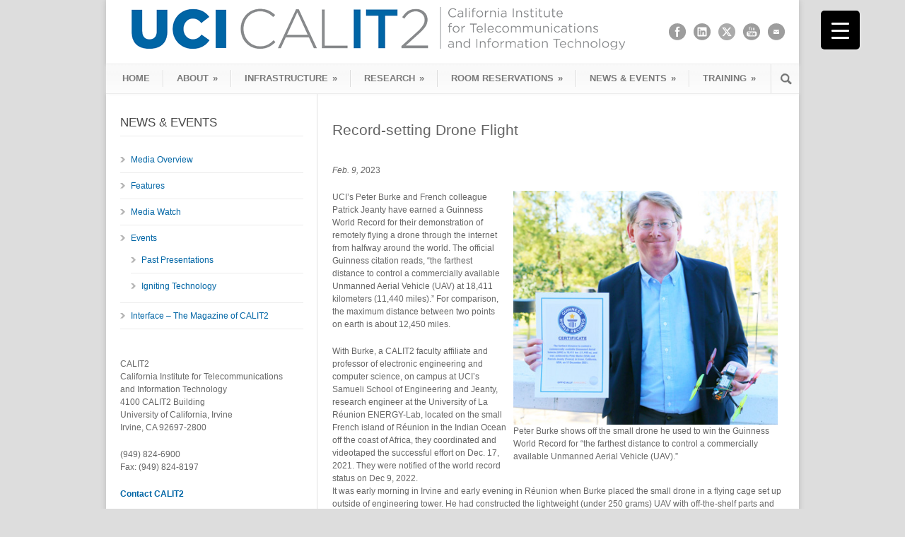

--- FILE ---
content_type: text/html; charset=UTF-8
request_url: https://www.calit2.uci.edu/2023/02/08/record-setting-drone-flight/
body_size: 105339
content:
<!DOCTYPE html>
<!--[if lt IE 7 ]><html class="ie ie6" lang="en"> <![endif]-->
<!--[if IE 7 ]><html class="ie ie7" lang="en"> <![endif]-->
<!--[if IE 8 ]><html class="ie ie8" lang="en"> <![endif]-->
<!--[if (gte IE 9)|!(IE)]><!--><html dir="ltr" lang="en-US" prefix="og: https://ogp.me/ns#"> <!--<![endif]-->
<head>

	<!-- Basic Page Needs
  ================================================== -->
	<meta charset="utf-8" />
	

	<!--[if lt IE 9]>
		<script src="https://html5shim.googlecode.com/svn/trunk/html5.js"></script>
	<![endif]-->

	<!-- CSS
  ================================================== -->
	<link rel="stylesheet" href="https://www.calit2.uci.edu/wp-content/themes/modernize/style.css" type="text/css" />

				<meta name="viewport" content="width=device-width, initial-scale=1, maximum-scale=1">
		<link rel="stylesheet" href="https://www.calit2.uci.edu/wp-content/themes/modernize/stylesheet/skeleton-responsive.css">
		<link rel="stylesheet" href="https://www.calit2.uci.edu/wp-content/themes/modernize/stylesheet/layout-responsive.css">	
		
	<!--[if lt IE 9]>
		<link rel="stylesheet" href="https://www.calit2.uci.edu/wp-content/themes/modernize/stylesheet/ie-style.php?path=https://www.calit2.uci.edu/wp-content/themes/modernize" type="text/css" media="screen, projection" /> 
	<![endif]-->
	<!--[if lt IE 9]>
	<script src="https://css3-mediaqueries-js.googlecode.com/svn/trunk/css3-mediaqueries.js"></script>
	<![endif]-->	
	
	<!--[if IE 7]>
		<link rel="stylesheet" href="https://www.calit2.uci.edu/wp-content/themes/modernize/stylesheet/ie7-style.css" /> 
	<![endif]-->	
	
	<!-- Favicon
   ================================================== -->
	<link rel="shortcut icon" href="https://128.195.177.176/wp-content/uploads/2020/06/CALIT2bug-2.jpg" type="image/x-icon" />
	<!-- Start WP_HEAD
   ================================================== -->
		
	<link href="https://fonts.googleapis.com/css?family=Lato:100,100i,200,200i,300,300i,400,400i,500,500i,600,600i,700,700i,800,800i,900,900i%7COpen+Sans:100,100i,200,200i,300,300i,400,400i,500,500i,600,600i,700,700i,800,800i,900,900i%7CIndie+Flower:100,100i,200,200i,300,300i,400,400i,500,500i,600,600i,700,700i,800,800i,900,900i%7COswald:100,100i,200,200i,300,300i,400,400i,500,500i,600,600i,700,700i,800,800i,900,900i" rel="stylesheet">	<style>img:is([sizes="auto" i], [sizes^="auto," i]) { contain-intrinsic-size: 3000px 1500px }</style>
	
		<!-- All in One SEO 4.9.0 - aioseo.com -->
		<title>Record-setting Drone Flight | Calit2 UCI | California Institute for Telecommunications and Information Technology</title>
	<meta name="description" content="Peter Burke Achieves Distance World Record for Piloting Drone through the Internet." />
	<meta name="robots" content="max-image-preview:large" />
	<meta name="author" content="Sharon Henry"/>
	<meta name="google-site-verification" content="B9ZqzY_JsHYSo2NwCg4lcphAIQWZ30uN7lzEHvmEuxk" />
	<meta name="msvalidate.01" content="BD60EA393D2066778E78F75E398C2C5A" />
	<link rel="canonical" href="https://www.calit2.uci.edu/2023/02/08/record-setting-drone-flight/" />
	<meta name="generator" content="All in One SEO (AIOSEO) 4.9.0" />
		<meta property="og:locale" content="en_US" />
		<meta property="og:site_name" content="Calit2 UCI | California Institute for Telecommunications and Information Technology | innovate • integrate • incubate • ignite" />
		<meta property="og:type" content="article" />
		<meta property="og:title" content="Record-setting Drone Flight | Calit2 UCI | California Institute for Telecommunications and Information Technology" />
		<meta property="og:description" content="Peter Burke Achieves Distance World Record for Piloting Drone through the Internet." />
		<meta property="og:url" content="https://www.calit2.uci.edu/2023/02/08/record-setting-drone-flight/" />
		<meta property="og:image" content="https://www.calit2.uci.edu/wp-content/uploads/2017/03/calit2WEB214x35.jpg" />
		<meta property="og:image:secure_url" content="https://www.calit2.uci.edu/wp-content/uploads/2017/03/calit2WEB214x35.jpg" />
		<meta property="og:image:width" content="214" />
		<meta property="og:image:height" content="35" />
		<meta property="article:published_time" content="2023-02-08T18:02:15+00:00" />
		<meta property="article:modified_time" content="2023-02-13T18:43:35+00:00" />
		<meta property="article:publisher" content="https://www.facebook.com/calit2.uci.edu/" />
		<meta name="twitter:card" content="summary_large_image" />
		<meta name="twitter:site" content="@calit2uci" />
		<meta name="twitter:title" content="Record-setting Drone Flight | Calit2 UCI | California Institute for Telecommunications and Information Technology" />
		<meta name="twitter:description" content="Peter Burke Achieves Distance World Record for Piloting Drone through the Internet." />
		<meta name="twitter:creator" content="@calit2uci" />
		<meta name="twitter:image" content="https://www.calit2.uci.edu/wp-content/uploads/2017/03/calit2WEB214x35.jpg" />
		<script type="application/ld+json" class="aioseo-schema">
			{"@context":"https:\/\/schema.org","@graph":[{"@type":"BlogPosting","@id":"https:\/\/www.calit2.uci.edu\/2023\/02\/08\/record-setting-drone-flight\/#blogposting","name":"Record-setting Drone Flight | Calit2 UCI | California Institute for Telecommunications and Information Technology","headline":"Record-setting Drone Flight","author":{"@id":"https:\/\/www.calit2.uci.edu\/author\/sharonnh\/#author"},"publisher":{"@id":"https:\/\/www.calit2.uci.edu\/#organization"},"image":{"@type":"ImageObject","url":"https:\/\/www.calit2.uci.edu\/wp-content\/uploads\/2023\/02\/burke-dronetitle.jpg","width":400,"height":272},"datePublished":"2023-02-08T10:02:15-08:00","dateModified":"2023-02-13T10:43:35-08:00","inLanguage":"en-US","mainEntityOfPage":{"@id":"https:\/\/www.calit2.uci.edu\/2023\/02\/08\/record-setting-drone-flight\/#webpage"},"isPartOf":{"@id":"https:\/\/www.calit2.uci.edu\/2023\/02\/08\/record-setting-drone-flight\/#webpage"},"articleSection":"CALIT2 News"},{"@type":"BreadcrumbList","@id":"https:\/\/www.calit2.uci.edu\/2023\/02\/08\/record-setting-drone-flight\/#breadcrumblist","itemListElement":[{"@type":"ListItem","@id":"https:\/\/www.calit2.uci.edu#listItem","position":1,"name":"Home","item":"https:\/\/www.calit2.uci.edu","nextItem":{"@type":"ListItem","@id":"https:\/\/www.calit2.uci.edu\/category\/uncategorized\/#listItem","name":"CALIT2 News"}},{"@type":"ListItem","@id":"https:\/\/www.calit2.uci.edu\/category\/uncategorized\/#listItem","position":2,"name":"CALIT2 News","item":"https:\/\/www.calit2.uci.edu\/category\/uncategorized\/","nextItem":{"@type":"ListItem","@id":"https:\/\/www.calit2.uci.edu\/2023\/02\/08\/record-setting-drone-flight\/#listItem","name":"Record-setting Drone Flight"},"previousItem":{"@type":"ListItem","@id":"https:\/\/www.calit2.uci.edu#listItem","name":"Home"}},{"@type":"ListItem","@id":"https:\/\/www.calit2.uci.edu\/2023\/02\/08\/record-setting-drone-flight\/#listItem","position":3,"name":"Record-setting Drone Flight","previousItem":{"@type":"ListItem","@id":"https:\/\/www.calit2.uci.edu\/category\/uncategorized\/#listItem","name":"CALIT2 News"}}]},{"@type":"Organization","@id":"https:\/\/www.calit2.uci.edu\/#organization","name":"Calit2 UCI | California Institute for Telecommunications and Information Technology","description":"innovate \u2022 integrate \u2022 incubate \u2022 ignite","url":"https:\/\/www.calit2.uci.edu\/","telephone":"+19498246900","logo":{"@type":"ImageObject","url":"https:\/\/www.calit2.uci.edu\/wp-content\/uploads\/2017\/03\/calit2WEB214x35.jpg","@id":"https:\/\/www.calit2.uci.edu\/2023\/02\/08\/record-setting-drone-flight\/#organizationLogo","width":214,"height":35},"image":{"@id":"https:\/\/www.calit2.uci.edu\/2023\/02\/08\/record-setting-drone-flight\/#organizationLogo"},"sameAs":["https:\/\/www.facebook.com\/calit2.uci.edu\/","https:\/\/twitter.com\/calit2uci","https:\/\/www.youtube.com\/user\/UCICalit2","https:\/\/www.linkedin.com\/company\/calit2","https:\/\/en.wikipedia.org\/wiki\/California_Institute_for_Telecommunications_and_Information_Technology"]},{"@type":"Person","@id":"https:\/\/www.calit2.uci.edu\/author\/sharonnh\/#author","url":"https:\/\/www.calit2.uci.edu\/author\/sharonnh\/","name":"Sharon Henry"},{"@type":"WebPage","@id":"https:\/\/www.calit2.uci.edu\/2023\/02\/08\/record-setting-drone-flight\/#webpage","url":"https:\/\/www.calit2.uci.edu\/2023\/02\/08\/record-setting-drone-flight\/","name":"Record-setting Drone Flight | Calit2 UCI | California Institute for Telecommunications and Information Technology","description":"Peter Burke Achieves Distance World Record for Piloting Drone through the Internet.","inLanguage":"en-US","isPartOf":{"@id":"https:\/\/www.calit2.uci.edu\/#website"},"breadcrumb":{"@id":"https:\/\/www.calit2.uci.edu\/2023\/02\/08\/record-setting-drone-flight\/#breadcrumblist"},"author":{"@id":"https:\/\/www.calit2.uci.edu\/author\/sharonnh\/#author"},"creator":{"@id":"https:\/\/www.calit2.uci.edu\/author\/sharonnh\/#author"},"image":{"@type":"ImageObject","url":"https:\/\/www.calit2.uci.edu\/wp-content\/uploads\/2023\/02\/burke-dronetitle.jpg","@id":"https:\/\/www.calit2.uci.edu\/2023\/02\/08\/record-setting-drone-flight\/#mainImage","width":400,"height":272},"primaryImageOfPage":{"@id":"https:\/\/www.calit2.uci.edu\/2023\/02\/08\/record-setting-drone-flight\/#mainImage"},"datePublished":"2023-02-08T10:02:15-08:00","dateModified":"2023-02-13T10:43:35-08:00"},{"@type":"WebSite","@id":"https:\/\/www.calit2.uci.edu\/#website","url":"https:\/\/www.calit2.uci.edu\/","name":"Calit2 UCI | California Institute for Telecommunications and Information Technology","description":"innovate \u2022 integrate \u2022 incubate \u2022 ignite","inLanguage":"en-US","publisher":{"@id":"https:\/\/www.calit2.uci.edu\/#organization"}}]}
		</script>
		<!-- All in One SEO -->

<link rel='dns-prefetch' href='//fonts.googleapis.com' />
<link rel="alternate" type="application/rss+xml" title="Calit2 UCI | California Institute for Telecommunications and Information Technology &raquo; Feed" href="https://www.calit2.uci.edu/feed/" />
<link rel="alternate" type="application/rss+xml" title="Calit2 UCI | California Institute for Telecommunications and Information Technology &raquo; Comments Feed" href="https://www.calit2.uci.edu/comments/feed/" />
<link rel="alternate" type="text/calendar" title="Calit2 UCI | California Institute for Telecommunications and Information Technology &raquo; iCal Feed" href="https://www.calit2.uci.edu/events/?ical=1" />
<script type="text/javascript" id="wpp-js" src="https://www.calit2.uci.edu/wp-content/plugins/wordpress-popular-posts/assets/js/wpp.min.js?ver=7.3.6" data-sampling="0" data-sampling-rate="100" data-api-url="https://www.calit2.uci.edu/wp-json/wordpress-popular-posts" data-post-id="9035" data-token="823189dcd9" data-lang="0" data-debug="0"></script>
		<!-- This site uses the Google Analytics by MonsterInsights plugin v9.10.0 - Using Analytics tracking - https://www.monsterinsights.com/ -->
		<!-- Note: MonsterInsights is not currently configured on this site. The site owner needs to authenticate with Google Analytics in the MonsterInsights settings panel. -->
					<!-- No tracking code set -->
				<!-- / Google Analytics by MonsterInsights -->
		<script type="text/javascript">
/* <![CDATA[ */
window._wpemojiSettings = {"baseUrl":"https:\/\/s.w.org\/images\/core\/emoji\/16.0.1\/72x72\/","ext":".png","svgUrl":"https:\/\/s.w.org\/images\/core\/emoji\/16.0.1\/svg\/","svgExt":".svg","source":{"concatemoji":"https:\/\/www.calit2.uci.edu\/wp-includes\/js\/wp-emoji-release.min.js?ver=bb5405e76dfee8cb9e31a22ebdd365a3"}};
/*! This file is auto-generated */
!function(s,n){var o,i,e;function c(e){try{var t={supportTests:e,timestamp:(new Date).valueOf()};sessionStorage.setItem(o,JSON.stringify(t))}catch(e){}}function p(e,t,n){e.clearRect(0,0,e.canvas.width,e.canvas.height),e.fillText(t,0,0);var t=new Uint32Array(e.getImageData(0,0,e.canvas.width,e.canvas.height).data),a=(e.clearRect(0,0,e.canvas.width,e.canvas.height),e.fillText(n,0,0),new Uint32Array(e.getImageData(0,0,e.canvas.width,e.canvas.height).data));return t.every(function(e,t){return e===a[t]})}function u(e,t){e.clearRect(0,0,e.canvas.width,e.canvas.height),e.fillText(t,0,0);for(var n=e.getImageData(16,16,1,1),a=0;a<n.data.length;a++)if(0!==n.data[a])return!1;return!0}function f(e,t,n,a){switch(t){case"flag":return n(e,"\ud83c\udff3\ufe0f\u200d\u26a7\ufe0f","\ud83c\udff3\ufe0f\u200b\u26a7\ufe0f")?!1:!n(e,"\ud83c\udde8\ud83c\uddf6","\ud83c\udde8\u200b\ud83c\uddf6")&&!n(e,"\ud83c\udff4\udb40\udc67\udb40\udc62\udb40\udc65\udb40\udc6e\udb40\udc67\udb40\udc7f","\ud83c\udff4\u200b\udb40\udc67\u200b\udb40\udc62\u200b\udb40\udc65\u200b\udb40\udc6e\u200b\udb40\udc67\u200b\udb40\udc7f");case"emoji":return!a(e,"\ud83e\udedf")}return!1}function g(e,t,n,a){var r="undefined"!=typeof WorkerGlobalScope&&self instanceof WorkerGlobalScope?new OffscreenCanvas(300,150):s.createElement("canvas"),o=r.getContext("2d",{willReadFrequently:!0}),i=(o.textBaseline="top",o.font="600 32px Arial",{});return e.forEach(function(e){i[e]=t(o,e,n,a)}),i}function t(e){var t=s.createElement("script");t.src=e,t.defer=!0,s.head.appendChild(t)}"undefined"!=typeof Promise&&(o="wpEmojiSettingsSupports",i=["flag","emoji"],n.supports={everything:!0,everythingExceptFlag:!0},e=new Promise(function(e){s.addEventListener("DOMContentLoaded",e,{once:!0})}),new Promise(function(t){var n=function(){try{var e=JSON.parse(sessionStorage.getItem(o));if("object"==typeof e&&"number"==typeof e.timestamp&&(new Date).valueOf()<e.timestamp+604800&&"object"==typeof e.supportTests)return e.supportTests}catch(e){}return null}();if(!n){if("undefined"!=typeof Worker&&"undefined"!=typeof OffscreenCanvas&&"undefined"!=typeof URL&&URL.createObjectURL&&"undefined"!=typeof Blob)try{var e="postMessage("+g.toString()+"("+[JSON.stringify(i),f.toString(),p.toString(),u.toString()].join(",")+"));",a=new Blob([e],{type:"text/javascript"}),r=new Worker(URL.createObjectURL(a),{name:"wpTestEmojiSupports"});return void(r.onmessage=function(e){c(n=e.data),r.terminate(),t(n)})}catch(e){}c(n=g(i,f,p,u))}t(n)}).then(function(e){for(var t in e)n.supports[t]=e[t],n.supports.everything=n.supports.everything&&n.supports[t],"flag"!==t&&(n.supports.everythingExceptFlag=n.supports.everythingExceptFlag&&n.supports[t]);n.supports.everythingExceptFlag=n.supports.everythingExceptFlag&&!n.supports.flag,n.DOMReady=!1,n.readyCallback=function(){n.DOMReady=!0}}).then(function(){return e}).then(function(){var e;n.supports.everything||(n.readyCallback(),(e=n.source||{}).concatemoji?t(e.concatemoji):e.wpemoji&&e.twemoji&&(t(e.twemoji),t(e.wpemoji)))}))}((window,document),window._wpemojiSettings);
/* ]]> */
</script>
<link rel='stylesheet' id='style-custom-css' href='https://www.calit2.uci.edu/wp-content/themes/modernize/style-custom.css?ver=bb5405e76dfee8cb9e31a22ebdd365a3' type='text/css' media='all' />
<link rel='stylesheet' id='gdl-woocommerce-css' href='https://www.calit2.uci.edu/wp-content/themes/modernize/stylesheet/gdlr-woocommerce.css?ver=bb5405e76dfee8cb9e31a22ebdd365a3' type='text/css' media='all' />
<link rel='stylesheet' id='Google-Font-Droid+Serif-css' href='https://fonts.googleapis.com/css?family=Droid+Serif%3A300%2C300italic%2C400%2C400italic%2C700%2C700italic&#038;subset=latin&#038;ver=6.8.3' type='text/css' media='all' />
<link rel='stylesheet' id='layerslider-css' href='https://www.calit2.uci.edu/wp-content/plugins/LayerSlider/assets/static/layerslider/css/layerslider.css?ver=8.0.1' type='text/css' media='all' />
<style id='wp-emoji-styles-inline-css' type='text/css'>

	img.wp-smiley, img.emoji {
		display: inline !important;
		border: none !important;
		box-shadow: none !important;
		height: 1em !important;
		width: 1em !important;
		margin: 0 0.07em !important;
		vertical-align: -0.1em !important;
		background: none !important;
		padding: 0 !important;
	}
</style>
<link rel='stylesheet' id='wp-block-library-css' href='https://www.calit2.uci.edu/wp-includes/css/dist/block-library/style.min.css?ver=bb5405e76dfee8cb9e31a22ebdd365a3' type='text/css' media='all' />
<style id='classic-theme-styles-inline-css' type='text/css'>
/*! This file is auto-generated */
.wp-block-button__link{color:#fff;background-color:#32373c;border-radius:9999px;box-shadow:none;text-decoration:none;padding:calc(.667em + 2px) calc(1.333em + 2px);font-size:1.125em}.wp-block-file__button{background:#32373c;color:#fff;text-decoration:none}
</style>
<link rel='stylesheet' id='aioseo/css/src/vue/standalone/blocks/table-of-contents/global.scss-css' href='https://www.calit2.uci.edu/wp-content/plugins/all-in-one-seo-pack/dist/Lite/assets/css/table-of-contents/global.e90f6d47.css?ver=4.9.0' type='text/css' media='all' />
<style id='global-styles-inline-css' type='text/css'>
:root{--wp--preset--aspect-ratio--square: 1;--wp--preset--aspect-ratio--4-3: 4/3;--wp--preset--aspect-ratio--3-4: 3/4;--wp--preset--aspect-ratio--3-2: 3/2;--wp--preset--aspect-ratio--2-3: 2/3;--wp--preset--aspect-ratio--16-9: 16/9;--wp--preset--aspect-ratio--9-16: 9/16;--wp--preset--color--black: #000000;--wp--preset--color--cyan-bluish-gray: #abb8c3;--wp--preset--color--white: #ffffff;--wp--preset--color--pale-pink: #f78da7;--wp--preset--color--vivid-red: #cf2e2e;--wp--preset--color--luminous-vivid-orange: #ff6900;--wp--preset--color--luminous-vivid-amber: #fcb900;--wp--preset--color--light-green-cyan: #7bdcb5;--wp--preset--color--vivid-green-cyan: #00d084;--wp--preset--color--pale-cyan-blue: #8ed1fc;--wp--preset--color--vivid-cyan-blue: #0693e3;--wp--preset--color--vivid-purple: #9b51e0;--wp--preset--gradient--vivid-cyan-blue-to-vivid-purple: linear-gradient(135deg,rgba(6,147,227,1) 0%,rgb(155,81,224) 100%);--wp--preset--gradient--light-green-cyan-to-vivid-green-cyan: linear-gradient(135deg,rgb(122,220,180) 0%,rgb(0,208,130) 100%);--wp--preset--gradient--luminous-vivid-amber-to-luminous-vivid-orange: linear-gradient(135deg,rgba(252,185,0,1) 0%,rgba(255,105,0,1) 100%);--wp--preset--gradient--luminous-vivid-orange-to-vivid-red: linear-gradient(135deg,rgba(255,105,0,1) 0%,rgb(207,46,46) 100%);--wp--preset--gradient--very-light-gray-to-cyan-bluish-gray: linear-gradient(135deg,rgb(238,238,238) 0%,rgb(169,184,195) 100%);--wp--preset--gradient--cool-to-warm-spectrum: linear-gradient(135deg,rgb(74,234,220) 0%,rgb(151,120,209) 20%,rgb(207,42,186) 40%,rgb(238,44,130) 60%,rgb(251,105,98) 80%,rgb(254,248,76) 100%);--wp--preset--gradient--blush-light-purple: linear-gradient(135deg,rgb(255,206,236) 0%,rgb(152,150,240) 100%);--wp--preset--gradient--blush-bordeaux: linear-gradient(135deg,rgb(254,205,165) 0%,rgb(254,45,45) 50%,rgb(107,0,62) 100%);--wp--preset--gradient--luminous-dusk: linear-gradient(135deg,rgb(255,203,112) 0%,rgb(199,81,192) 50%,rgb(65,88,208) 100%);--wp--preset--gradient--pale-ocean: linear-gradient(135deg,rgb(255,245,203) 0%,rgb(182,227,212) 50%,rgb(51,167,181) 100%);--wp--preset--gradient--electric-grass: linear-gradient(135deg,rgb(202,248,128) 0%,rgb(113,206,126) 100%);--wp--preset--gradient--midnight: linear-gradient(135deg,rgb(2,3,129) 0%,rgb(40,116,252) 100%);--wp--preset--font-size--small: 13px;--wp--preset--font-size--medium: 20px;--wp--preset--font-size--large: 36px;--wp--preset--font-size--x-large: 42px;--wp--preset--spacing--20: 0.44rem;--wp--preset--spacing--30: 0.67rem;--wp--preset--spacing--40: 1rem;--wp--preset--spacing--50: 1.5rem;--wp--preset--spacing--60: 2.25rem;--wp--preset--spacing--70: 3.38rem;--wp--preset--spacing--80: 5.06rem;--wp--preset--shadow--natural: 6px 6px 9px rgba(0, 0, 0, 0.2);--wp--preset--shadow--deep: 12px 12px 50px rgba(0, 0, 0, 0.4);--wp--preset--shadow--sharp: 6px 6px 0px rgba(0, 0, 0, 0.2);--wp--preset--shadow--outlined: 6px 6px 0px -3px rgba(255, 255, 255, 1), 6px 6px rgba(0, 0, 0, 1);--wp--preset--shadow--crisp: 6px 6px 0px rgba(0, 0, 0, 1);}:where(.is-layout-flex){gap: 0.5em;}:where(.is-layout-grid){gap: 0.5em;}body .is-layout-flex{display: flex;}.is-layout-flex{flex-wrap: wrap;align-items: center;}.is-layout-flex > :is(*, div){margin: 0;}body .is-layout-grid{display: grid;}.is-layout-grid > :is(*, div){margin: 0;}:where(.wp-block-columns.is-layout-flex){gap: 2em;}:where(.wp-block-columns.is-layout-grid){gap: 2em;}:where(.wp-block-post-template.is-layout-flex){gap: 1.25em;}:where(.wp-block-post-template.is-layout-grid){gap: 1.25em;}.has-black-color{color: var(--wp--preset--color--black) !important;}.has-cyan-bluish-gray-color{color: var(--wp--preset--color--cyan-bluish-gray) !important;}.has-white-color{color: var(--wp--preset--color--white) !important;}.has-pale-pink-color{color: var(--wp--preset--color--pale-pink) !important;}.has-vivid-red-color{color: var(--wp--preset--color--vivid-red) !important;}.has-luminous-vivid-orange-color{color: var(--wp--preset--color--luminous-vivid-orange) !important;}.has-luminous-vivid-amber-color{color: var(--wp--preset--color--luminous-vivid-amber) !important;}.has-light-green-cyan-color{color: var(--wp--preset--color--light-green-cyan) !important;}.has-vivid-green-cyan-color{color: var(--wp--preset--color--vivid-green-cyan) !important;}.has-pale-cyan-blue-color{color: var(--wp--preset--color--pale-cyan-blue) !important;}.has-vivid-cyan-blue-color{color: var(--wp--preset--color--vivid-cyan-blue) !important;}.has-vivid-purple-color{color: var(--wp--preset--color--vivid-purple) !important;}.has-black-background-color{background-color: var(--wp--preset--color--black) !important;}.has-cyan-bluish-gray-background-color{background-color: var(--wp--preset--color--cyan-bluish-gray) !important;}.has-white-background-color{background-color: var(--wp--preset--color--white) !important;}.has-pale-pink-background-color{background-color: var(--wp--preset--color--pale-pink) !important;}.has-vivid-red-background-color{background-color: var(--wp--preset--color--vivid-red) !important;}.has-luminous-vivid-orange-background-color{background-color: var(--wp--preset--color--luminous-vivid-orange) !important;}.has-luminous-vivid-amber-background-color{background-color: var(--wp--preset--color--luminous-vivid-amber) !important;}.has-light-green-cyan-background-color{background-color: var(--wp--preset--color--light-green-cyan) !important;}.has-vivid-green-cyan-background-color{background-color: var(--wp--preset--color--vivid-green-cyan) !important;}.has-pale-cyan-blue-background-color{background-color: var(--wp--preset--color--pale-cyan-blue) !important;}.has-vivid-cyan-blue-background-color{background-color: var(--wp--preset--color--vivid-cyan-blue) !important;}.has-vivid-purple-background-color{background-color: var(--wp--preset--color--vivid-purple) !important;}.has-black-border-color{border-color: var(--wp--preset--color--black) !important;}.has-cyan-bluish-gray-border-color{border-color: var(--wp--preset--color--cyan-bluish-gray) !important;}.has-white-border-color{border-color: var(--wp--preset--color--white) !important;}.has-pale-pink-border-color{border-color: var(--wp--preset--color--pale-pink) !important;}.has-vivid-red-border-color{border-color: var(--wp--preset--color--vivid-red) !important;}.has-luminous-vivid-orange-border-color{border-color: var(--wp--preset--color--luminous-vivid-orange) !important;}.has-luminous-vivid-amber-border-color{border-color: var(--wp--preset--color--luminous-vivid-amber) !important;}.has-light-green-cyan-border-color{border-color: var(--wp--preset--color--light-green-cyan) !important;}.has-vivid-green-cyan-border-color{border-color: var(--wp--preset--color--vivid-green-cyan) !important;}.has-pale-cyan-blue-border-color{border-color: var(--wp--preset--color--pale-cyan-blue) !important;}.has-vivid-cyan-blue-border-color{border-color: var(--wp--preset--color--vivid-cyan-blue) !important;}.has-vivid-purple-border-color{border-color: var(--wp--preset--color--vivid-purple) !important;}.has-vivid-cyan-blue-to-vivid-purple-gradient-background{background: var(--wp--preset--gradient--vivid-cyan-blue-to-vivid-purple) !important;}.has-light-green-cyan-to-vivid-green-cyan-gradient-background{background: var(--wp--preset--gradient--light-green-cyan-to-vivid-green-cyan) !important;}.has-luminous-vivid-amber-to-luminous-vivid-orange-gradient-background{background: var(--wp--preset--gradient--luminous-vivid-amber-to-luminous-vivid-orange) !important;}.has-luminous-vivid-orange-to-vivid-red-gradient-background{background: var(--wp--preset--gradient--luminous-vivid-orange-to-vivid-red) !important;}.has-very-light-gray-to-cyan-bluish-gray-gradient-background{background: var(--wp--preset--gradient--very-light-gray-to-cyan-bluish-gray) !important;}.has-cool-to-warm-spectrum-gradient-background{background: var(--wp--preset--gradient--cool-to-warm-spectrum) !important;}.has-blush-light-purple-gradient-background{background: var(--wp--preset--gradient--blush-light-purple) !important;}.has-blush-bordeaux-gradient-background{background: var(--wp--preset--gradient--blush-bordeaux) !important;}.has-luminous-dusk-gradient-background{background: var(--wp--preset--gradient--luminous-dusk) !important;}.has-pale-ocean-gradient-background{background: var(--wp--preset--gradient--pale-ocean) !important;}.has-electric-grass-gradient-background{background: var(--wp--preset--gradient--electric-grass) !important;}.has-midnight-gradient-background{background: var(--wp--preset--gradient--midnight) !important;}.has-small-font-size{font-size: var(--wp--preset--font-size--small) !important;}.has-medium-font-size{font-size: var(--wp--preset--font-size--medium) !important;}.has-large-font-size{font-size: var(--wp--preset--font-size--large) !important;}.has-x-large-font-size{font-size: var(--wp--preset--font-size--x-large) !important;}
:where(.wp-block-post-template.is-layout-flex){gap: 1.25em;}:where(.wp-block-post-template.is-layout-grid){gap: 1.25em;}
:where(.wp-block-columns.is-layout-flex){gap: 2em;}:where(.wp-block-columns.is-layout-grid){gap: 2em;}
:root :where(.wp-block-pullquote){font-size: 1.5em;line-height: 1.6;}
</style>
<link rel='stylesheet' id='ctct_form_styles-css' href='https://www.calit2.uci.edu/wp-content/plugins/constant-contact-forms/assets/css/style.css?ver=2.14.2' type='text/css' media='all' />
<link rel='stylesheet' id='rtec_styles-css' href='https://www.calit2.uci.edu/wp-content/plugins/registrations-for-the-events-calendar-pro/css/rtec-styles.css?ver=2.28.2' type='text/css' media='all' />
<style id='responsive-menu-inline-css' type='text/css'>
/** This file is major component of this plugin so please don't try to edit here. */
#rmp_menu_trigger-8132 {
  width: 55px;
  height: 55px;
  position: fixed;
  top: 15px;
  border-radius: 5px;
  display: none;
  text-decoration: none;
  right: 5%;
  background: #000;
  transition: transform 0.5s, background-color 0.5s;
}
#rmp_menu_trigger-8132:hover, #rmp_menu_trigger-8132:focus {
  background: #000;
  text-decoration: unset;
}
#rmp_menu_trigger-8132.is-active {
  background: #000;
}
#rmp_menu_trigger-8132 .rmp-trigger-box {
  width: 25px;
  color: #fff;
}
#rmp_menu_trigger-8132 .rmp-trigger-icon-active, #rmp_menu_trigger-8132 .rmp-trigger-text-open {
  display: none;
}
#rmp_menu_trigger-8132.is-active .rmp-trigger-icon-active, #rmp_menu_trigger-8132.is-active .rmp-trigger-text-open {
  display: inline;
}
#rmp_menu_trigger-8132.is-active .rmp-trigger-icon-inactive, #rmp_menu_trigger-8132.is-active .rmp-trigger-text {
  display: none;
}
#rmp_menu_trigger-8132 .rmp-trigger-label {
  color: #fff;
  pointer-events: none;
  line-height: 13px;
  font-family: inherit;
  font-size: 14px;
  display: inline;
  text-transform: inherit;
}
#rmp_menu_trigger-8132 .rmp-trigger-label.rmp-trigger-label-top {
  display: block;
  margin-bottom: 12px;
}
#rmp_menu_trigger-8132 .rmp-trigger-label.rmp-trigger-label-bottom {
  display: block;
  margin-top: 12px;
}
#rmp_menu_trigger-8132 .responsive-menu-pro-inner {
  display: block;
}
#rmp_menu_trigger-8132 .rmp-trigger-icon-inactive .rmp-font-icon {
  color: #fff;
}
#rmp_menu_trigger-8132 .responsive-menu-pro-inner, #rmp_menu_trigger-8132 .responsive-menu-pro-inner::before, #rmp_menu_trigger-8132 .responsive-menu-pro-inner::after {
  width: 25px;
  height: 3px;
  background-color: #fff;
  border-radius: 4px;
  position: absolute;
}
#rmp_menu_trigger-8132 .rmp-trigger-icon-active .rmp-font-icon {
  color: #fff;
}
#rmp_menu_trigger-8132.is-active .responsive-menu-pro-inner, #rmp_menu_trigger-8132.is-active .responsive-menu-pro-inner::before, #rmp_menu_trigger-8132.is-active .responsive-menu-pro-inner::after {
  background-color: #fff;
}
#rmp_menu_trigger-8132:hover .rmp-trigger-icon-inactive .rmp-font-icon {
  color: #fff;
}
#rmp_menu_trigger-8132:not(.is-active):hover .responsive-menu-pro-inner, #rmp_menu_trigger-8132:not(.is-active):hover .responsive-menu-pro-inner::before, #rmp_menu_trigger-8132:not(.is-active):hover .responsive-menu-pro-inner::after {
  background-color: #fff;
}
#rmp_menu_trigger-8132 .responsive-menu-pro-inner::before {
  top: 10px;
}
#rmp_menu_trigger-8132 .responsive-menu-pro-inner::after {
  bottom: 10px;
}
#rmp_menu_trigger-8132.is-active .responsive-menu-pro-inner::after {
  bottom: 0;
}
/* Hamburger menu styling */
@media screen and (max-width: 8000px) {
  /** Menu Title Style */
  /** Menu Additional Content Style */
  #rmp_menu_trigger-8132 {
    display: block;
  }
  #rmp-container-8132 {
    position: fixed;
    top: 0;
    margin: 0;
    transition: transform 0.5s;
    overflow: auto;
    display: block;
    width: 75%;
    background-color: #212121;
    background-image: url("");
    height: 100%;
    left: 0;
    padding-top: 0px;
    padding-left: 0px;
    padding-bottom: 0px;
    padding-right: 0px;
  }
  #rmp-menu-wrap-8132 {
    padding-top: 0px;
    padding-left: 0px;
    padding-bottom: 0px;
    padding-right: 0px;
    background-color: #212121;
  }
  #rmp-menu-wrap-8132 .rmp-menu, #rmp-menu-wrap-8132 .rmp-submenu {
    width: 100%;
    box-sizing: border-box;
    margin: 0;
    padding: 0;
  }
  #rmp-menu-wrap-8132 .rmp-submenu-depth-1 .rmp-menu-item-link {
    padding-left: 10%;
  }
  #rmp-menu-wrap-8132 .rmp-submenu-depth-2 .rmp-menu-item-link {
    padding-left: 15%;
  }
  #rmp-menu-wrap-8132 .rmp-submenu-depth-3 .rmp-menu-item-link {
    padding-left: 20%;
  }
  #rmp-menu-wrap-8132 .rmp-submenu-depth-4 .rmp-menu-item-link {
    padding-left: 25%;
  }
  #rmp-menu-wrap-8132 .rmp-submenu.rmp-submenu-open {
    display: block;
  }
  #rmp-menu-wrap-8132 .rmp-menu-item {
    width: 100%;
    list-style: none;
    margin: 0;
  }
  #rmp-menu-wrap-8132 .rmp-menu-item-link {
    height: 40px;
    line-height: 40px;
    font-size: 13px;
    border-bottom: 1px solid #212121;
    font-family: inherit;
    color: #fff;
    text-align: left;
    background-color: #212121;
    font-weight: normal;
    letter-spacing: 0px;
    display: block;
    box-sizing: border-box;
    width: 100%;
    text-decoration: none;
    position: relative;
    overflow: hidden;
    transition: background-color 0.5s, border-color 0.5s, 0.5s;
    padding: 0 5%;
    padding-right: 50px;
  }
  #rmp-menu-wrap-8132 .rmp-menu-item-link:after, #rmp-menu-wrap-8132 .rmp-menu-item-link:before {
    display: none;
  }
  #rmp-menu-wrap-8132 .rmp-menu-item-link:hover, #rmp-menu-wrap-8132 .rmp-menu-item-link:focus {
    color: #fff;
    border-color: #212121;
    background-color: #3f3f3f;
  }
  #rmp-menu-wrap-8132 .rmp-menu-item-link:focus {
    outline: none;
    border-color: unset;
    box-shadow: unset;
  }
  #rmp-menu-wrap-8132 .rmp-menu-item-link .rmp-font-icon {
    height: 40px;
    line-height: 40px;
    margin-right: 10px;
    font-size: 13px;
  }
  #rmp-menu-wrap-8132 .rmp-menu-current-item .rmp-menu-item-link {
    color: #fff;
    border-color: #212121;
    background-color: #212121;
  }
  #rmp-menu-wrap-8132 .rmp-menu-current-item .rmp-menu-item-link:hover, #rmp-menu-wrap-8132 .rmp-menu-current-item .rmp-menu-item-link:focus {
    color: #fff;
    border-color: #3f3f3f;
    background-color: #3f3f3f;
  }
  #rmp-menu-wrap-8132 .rmp-menu-subarrow {
    position: absolute;
    top: 0;
    bottom: 0;
    text-align: center;
    overflow: hidden;
    background-size: cover;
    overflow: hidden;
    right: 0;
    border-left-style: solid;
    border-left-color: #212121;
    border-left-width: 1px;
    height: 40px;
    width: 40px;
    color: #fff;
    background-color: #212121;
  }
  #rmp-menu-wrap-8132 .rmp-menu-subarrow svg {
    fill: #fff;
  }
  #rmp-menu-wrap-8132 .rmp-menu-subarrow:hover {
    color: #fff;
    border-color: #3f3f3f;
    background-color: #3f3f3f;
  }
  #rmp-menu-wrap-8132 .rmp-menu-subarrow:hover svg {
    fill: #fff;
  }
  #rmp-menu-wrap-8132 .rmp-menu-subarrow .rmp-font-icon {
    margin-right: unset;
  }
  #rmp-menu-wrap-8132 .rmp-menu-subarrow * {
    vertical-align: middle;
    line-height: 40px;
  }
  #rmp-menu-wrap-8132 .rmp-menu-subarrow-active {
    display: block;
    background-size: cover;
    color: #fff;
    border-color: #212121;
    background-color: #212121;
  }
  #rmp-menu-wrap-8132 .rmp-menu-subarrow-active svg {
    fill: #fff;
  }
  #rmp-menu-wrap-8132 .rmp-menu-subarrow-active:hover {
    color: #fff;
    border-color: #3f3f3f;
    background-color: #3f3f3f;
  }
  #rmp-menu-wrap-8132 .rmp-menu-subarrow-active:hover svg {
    fill: #fff;
  }
  #rmp-menu-wrap-8132 .rmp-submenu {
    display: none;
  }
  #rmp-menu-wrap-8132 .rmp-submenu .rmp-menu-item-link {
    height: 40px;
    line-height: 40px;
    letter-spacing: 0px;
    font-size: 13px;
    border-bottom: 1px solid #212121;
    font-family: inherit;
    font-weight: normal;
    color: #fff;
    text-align: left;
    background-color: #212121;
  }
  #rmp-menu-wrap-8132 .rmp-submenu .rmp-menu-item-link:hover, #rmp-menu-wrap-8132 .rmp-submenu .rmp-menu-item-link:focus {
    color: #fff;
    border-color: #212121;
    background-color: #3f3f3f;
  }
  #rmp-menu-wrap-8132 .rmp-submenu .rmp-menu-current-item .rmp-menu-item-link {
    color: #fff;
    border-color: #212121;
    background-color: #212121;
  }
  #rmp-menu-wrap-8132 .rmp-submenu .rmp-menu-current-item .rmp-menu-item-link:hover, #rmp-menu-wrap-8132 .rmp-submenu .rmp-menu-current-item .rmp-menu-item-link:focus {
    color: #fff;
    border-color: #3f3f3f;
    background-color: #3f3f3f;
  }
  #rmp-menu-wrap-8132 .rmp-submenu .rmp-menu-subarrow {
    right: 0;
    border-right: unset;
    border-left-style: solid;
    border-left-color: #212121;
    border-left-width: 1px;
    height: 40px;
    line-height: 40px;
    width: 40px;
    color: #fff;
    background-color: #212121;
  }
  #rmp-menu-wrap-8132 .rmp-submenu .rmp-menu-subarrow:hover {
    color: #fff;
    border-color: #3f3f3f;
    background-color: #3f3f3f;
  }
  #rmp-menu-wrap-8132 .rmp-submenu .rmp-menu-subarrow-active {
    color: #fff;
    border-color: #212121;
    background-color: #212121;
  }
  #rmp-menu-wrap-8132 .rmp-submenu .rmp-menu-subarrow-active:hover {
    color: #fff;
    border-color: #3f3f3f;
    background-color: #3f3f3f;
  }
  #rmp-menu-wrap-8132 .rmp-menu-item-description {
    margin: 0;
    padding: 5px 5%;
    opacity: 0.8;
    color: #fff;
  }
  #rmp-search-box-8132 {
    display: block;
    padding-top: 0px;
    padding-left: 5%;
    padding-bottom: 0px;
    padding-right: 5%;
  }
  #rmp-search-box-8132 .rmp-search-form {
    margin: 0;
  }
  #rmp-search-box-8132 .rmp-search-box {
    background: #fff;
    border: 1px solid #dadada;
    color: #333;
    width: 100%;
    padding: 0 5%;
    border-radius: 30px;
    height: 45px;
    -webkit-appearance: none;
  }
  #rmp-search-box-8132 .rmp-search-box::placeholder {
    color: #C7C7CD;
  }
  #rmp-search-box-8132 .rmp-search-box:focus {
    background-color: #fff;
    outline: 2px solid #dadada;
    color: #333;
  }
  #rmp-menu-title-8132 {
    background-color: #212121;
    color: #fff;
    text-align: left;
    font-size: 13px;
    padding-top: 10%;
    padding-left: 5%;
    padding-bottom: 0%;
    padding-right: 5%;
    font-weight: 400;
    transition: background-color 0.5s, border-color 0.5s, color 0.5s;
  }
  #rmp-menu-title-8132:hover {
    background-color: #212121;
    color: #fff;
  }
  #rmp-menu-title-8132 > .rmp-menu-title-link {
    color: #fff;
    width: 100%;
    background-color: unset;
    text-decoration: none;
  }
  #rmp-menu-title-8132 > .rmp-menu-title-link:hover {
    color: #fff;
  }
  #rmp-menu-title-8132 .rmp-font-icon {
    font-size: 13px;
  }
  #rmp-menu-additional-content-8132 {
    padding-top: 0px;
    padding-left: 5%;
    padding-bottom: 0px;
    padding-right: 5%;
    color: #fff;
    text-align: center;
    font-size: 16px;
  }
}
/**
This file contents common styling of menus.
*/
.rmp-container {
  display: none;
  visibility: visible;
  padding: 0px 0px 0px 0px;
  z-index: 99998;
  transition: all 0.3s;
  /** Scrolling bar in menu setting box **/
}
.rmp-container.rmp-fade-top, .rmp-container.rmp-fade-left, .rmp-container.rmp-fade-right, .rmp-container.rmp-fade-bottom {
  display: none;
}
.rmp-container.rmp-slide-left, .rmp-container.rmp-push-left {
  transform: translateX(-100%);
  -ms-transform: translateX(-100%);
  -webkit-transform: translateX(-100%);
  -moz-transform: translateX(-100%);
}
.rmp-container.rmp-slide-left.rmp-menu-open, .rmp-container.rmp-push-left.rmp-menu-open {
  transform: translateX(0);
  -ms-transform: translateX(0);
  -webkit-transform: translateX(0);
  -moz-transform: translateX(0);
}
.rmp-container.rmp-slide-right, .rmp-container.rmp-push-right {
  transform: translateX(100%);
  -ms-transform: translateX(100%);
  -webkit-transform: translateX(100%);
  -moz-transform: translateX(100%);
}
.rmp-container.rmp-slide-right.rmp-menu-open, .rmp-container.rmp-push-right.rmp-menu-open {
  transform: translateX(0);
  -ms-transform: translateX(0);
  -webkit-transform: translateX(0);
  -moz-transform: translateX(0);
}
.rmp-container.rmp-slide-top, .rmp-container.rmp-push-top {
  transform: translateY(-100%);
  -ms-transform: translateY(-100%);
  -webkit-transform: translateY(-100%);
  -moz-transform: translateY(-100%);
}
.rmp-container.rmp-slide-top.rmp-menu-open, .rmp-container.rmp-push-top.rmp-menu-open {
  transform: translateY(0);
  -ms-transform: translateY(0);
  -webkit-transform: translateY(0);
  -moz-transform: translateY(0);
}
.rmp-container.rmp-slide-bottom, .rmp-container.rmp-push-bottom {
  transform: translateY(100%);
  -ms-transform: translateY(100%);
  -webkit-transform: translateY(100%);
  -moz-transform: translateY(100%);
}
.rmp-container.rmp-slide-bottom.rmp-menu-open, .rmp-container.rmp-push-bottom.rmp-menu-open {
  transform: translateX(0);
  -ms-transform: translateX(0);
  -webkit-transform: translateX(0);
  -moz-transform: translateX(0);
}
.rmp-container::-webkit-scrollbar {
  width: 0px;
}
.rmp-container ::-webkit-scrollbar-track {
  box-shadow: inset 0 0 5px transparent;
}
.rmp-container ::-webkit-scrollbar-thumb {
  background: transparent;
}
.rmp-container ::-webkit-scrollbar-thumb:hover {
  background: transparent;
}
.rmp-container .rmp-menu-wrap .rmp-menu {
  transition: none;
  border-radius: 0;
  box-shadow: none;
  background: none;
  border: 0;
  bottom: auto;
  box-sizing: border-box;
  clip: auto;
  color: #666;
  display: block;
  float: none;
  font-family: inherit;
  font-size: 14px;
  height: auto;
  left: auto;
  line-height: 1.7;
  list-style-type: none;
  margin: 0;
  min-height: auto;
  max-height: none;
  opacity: 1;
  outline: none;
  overflow: visible;
  padding: 0;
  position: relative;
  pointer-events: auto;
  right: auto;
  text-align: left;
  text-decoration: none;
  text-indent: 0;
  text-transform: none;
  transform: none;
  top: auto;
  visibility: inherit;
  width: auto;
  word-wrap: break-word;
  white-space: normal;
}
.rmp-container .rmp-menu-additional-content {
  display: block;
  word-break: break-word;
}
.rmp-container .rmp-menu-title {
  display: flex;
  flex-direction: column;
}
.rmp-container .rmp-menu-title .rmp-menu-title-image {
  max-width: 100%;
  margin-bottom: 15px;
  display: block;
  margin: auto;
  margin-bottom: 15px;
}
button.rmp_menu_trigger {
  z-index: 999999;
  overflow: hidden;
  outline: none;
  border: 0;
  display: none;
  margin: 0;
  transition: transform 0.5s, background-color 0.5s;
  padding: 0;
}
button.rmp_menu_trigger .responsive-menu-pro-inner::before, button.rmp_menu_trigger .responsive-menu-pro-inner::after {
  content: "";
  display: block;
}
button.rmp_menu_trigger .responsive-menu-pro-inner::before {
  top: 10px;
}
button.rmp_menu_trigger .responsive-menu-pro-inner::after {
  bottom: 10px;
}
button.rmp_menu_trigger .rmp-trigger-box {
  width: 40px;
  display: inline-block;
  position: relative;
  pointer-events: none;
  vertical-align: super;
}
/*  Menu Trigger Boring Animation */
.rmp-menu-trigger-boring .responsive-menu-pro-inner {
  transition-property: none;
}
.rmp-menu-trigger-boring .responsive-menu-pro-inner::after, .rmp-menu-trigger-boring .responsive-menu-pro-inner::before {
  transition-property: none;
}
.rmp-menu-trigger-boring.is-active .responsive-menu-pro-inner {
  transform: rotate(45deg);
}
.rmp-menu-trigger-boring.is-active .responsive-menu-pro-inner:before {
  top: 0;
  opacity: 0;
}
.rmp-menu-trigger-boring.is-active .responsive-menu-pro-inner:after {
  bottom: 0;
  transform: rotate(-90deg);
}

</style>
<link rel='stylesheet' id='dashicons-css' href='https://www.calit2.uci.edu/wp-includes/css/dashicons.min.css?ver=bb5405e76dfee8cb9e31a22ebdd365a3' type='text/css' media='all' />
<link rel='stylesheet' id='wordpress-popular-posts-css-css' href='https://www.calit2.uci.edu/wp-content/plugins/wordpress-popular-posts/assets/css/wpp.css?ver=7.3.6' type='text/css' media='all' />
<link rel='stylesheet' id='tablepress-default-css' href='https://www.calit2.uci.edu/wp-content/plugins/tablepress/css/build/default.css?ver=3.2.5' type='text/css' media='all' />
<link rel='stylesheet' id='superfish-css' href='https://www.calit2.uci.edu/wp-content/themes/modernize/stylesheet/superfish.css?ver=bb5405e76dfee8cb9e31a22ebdd365a3' type='text/css' media='all' />
<link rel='stylesheet' id='fancybox-css' href='https://www.calit2.uci.edu/wp-content/themes/modernize/javascript/fancybox/jquery.fancybox.css?ver=bb5405e76dfee8cb9e31a22ebdd365a3' type='text/css' media='all' />
<link rel='stylesheet' id='fancybox-thumb-css' href='https://www.calit2.uci.edu/wp-content/themes/modernize/javascript/fancybox/jquery.fancybox-thumbs.css?ver=bb5405e76dfee8cb9e31a22ebdd365a3' type='text/css' media='all' />
<!--n2css--><!--n2js--><script type="text/javascript" src="https://www.calit2.uci.edu/wp-includes/js/jquery/jquery.min.js?ver=3.7.1" id="jquery-core-js"></script>
<script type="text/javascript" src="https://www.calit2.uci.edu/wp-includes/js/jquery/jquery-migrate.min.js?ver=3.4.1" id="jquery-migrate-js"></script>
<script type="text/javascript" id="layerslider-utils-js-extra">
/* <![CDATA[ */
var LS_Meta = {"v":"8.0.1","fixGSAP":"1"};
/* ]]> */
</script>
<script type="text/javascript" src="https://www.calit2.uci.edu/wp-content/plugins/LayerSlider/assets/static/layerslider/js/layerslider.utils.js?ver=8.0.1" id="layerslider-utils-js"></script>
<script type="text/javascript" src="https://www.calit2.uci.edu/wp-content/plugins/LayerSlider/assets/static/layerslider/js/layerslider.kreaturamedia.jquery.js?ver=8.0.1" id="layerslider-js"></script>
<script type="text/javascript" src="https://www.calit2.uci.edu/wp-content/plugins/LayerSlider/assets/static/layerslider/js/layerslider.transitions.js?ver=8.0.1" id="layerslider-transitions-js"></script>
<script type="text/javascript" id="rmp_menu_scripts-js-extra">
/* <![CDATA[ */
var rmp_menu = {"ajaxURL":"https:\/\/www.calit2.uci.edu\/wp-admin\/admin-ajax.php","wp_nonce":"3b323f3f57","menu":[{"menu_theme":null,"theme_type":"default","theme_location_menu":"","submenu_submenu_arrow_width":"40","submenu_submenu_arrow_width_unit":"px","submenu_submenu_arrow_height":"40","submenu_submenu_arrow_height_unit":"px","submenu_arrow_position":"right","submenu_sub_arrow_background_colour":"#212121","submenu_sub_arrow_background_hover_colour":"#3f3f3f","submenu_sub_arrow_background_colour_active":"#212121","submenu_sub_arrow_background_hover_colour_active":"#3f3f3f","submenu_sub_arrow_border_width":"1","submenu_sub_arrow_border_width_unit":"px","submenu_sub_arrow_border_colour":"#212121","submenu_sub_arrow_border_hover_colour":"#3f3f3f","submenu_sub_arrow_border_colour_active":"#212121","submenu_sub_arrow_border_hover_colour_active":"#3f3f3f","submenu_sub_arrow_shape_colour":"#fff","submenu_sub_arrow_shape_hover_colour":"#fff","submenu_sub_arrow_shape_colour_active":"#fff","submenu_sub_arrow_shape_hover_colour_active":"#fff","use_header_bar":"off","header_bar_items_order":"{\"logo\":\"on\",\"title\":\"on\",\"search\":\"on\",\"html content\":\"on\"}","header_bar_title":null,"header_bar_html_content":null,"header_bar_logo":null,"header_bar_logo_link":null,"header_bar_logo_width":null,"header_bar_logo_width_unit":"%","header_bar_logo_height":null,"header_bar_logo_height_unit":"%","header_bar_height":"80","header_bar_height_unit":"px","header_bar_padding":{"top":"0px","right":"5%","bottom":"0px","left":"5%"},"header_bar_font":null,"header_bar_font_size":"14","header_bar_font_size_unit":"px","header_bar_text_color":"#ffffff","header_bar_background_color":"#ffffff","header_bar_breakpoint":"800","header_bar_position_type":"fixed","header_bar_adjust_page":null,"header_bar_scroll_enable":"off","header_bar_scroll_background_color":"#36bdf6","mobile_breakpoint":"600","tablet_breakpoint":"8000","transition_speed":"0.5","sub_menu_speed":"0.2","show_menu_on_page_load":"","menu_disable_scrolling":"off","menu_overlay":"off","menu_overlay_colour":"rgba(0,0,0,0.7)","desktop_menu_width":"","desktop_menu_width_unit":"px","desktop_menu_positioning":"fixed","desktop_menu_side":"","desktop_menu_to_hide":"","use_current_theme_location":"off","mega_menu":{"225":"off","227":"off","229":"off","228":"off","226":"off"},"desktop_submenu_open_animation":"","desktop_submenu_open_animation_speed":"0ms","desktop_submenu_open_on_click":"","desktop_menu_hide_and_show":"","menu_name":"Default Menu","menu_to_use":"","different_menu_for_mobile":"off","menu_to_use_in_mobile":"main-menu","use_mobile_menu":"on","use_tablet_menu":"on","use_desktop_menu":null,"menu_display_on":"all-pages","menu_to_hide":"","submenu_descriptions_on":"","custom_walker":null,"menu_background_colour":"#212121","menu_depth":"5","smooth_scroll_on":"off","smooth_scroll_speed":"500","menu_font_icons":[],"menu_links_height":"40","menu_links_height_unit":"px","menu_links_line_height":"40","menu_links_line_height_unit":"px","menu_depth_0":"5","menu_depth_0_unit":"%","menu_font_size":"13","menu_font_size_unit":"px","menu_font":null,"menu_font_weight":"normal","menu_text_alignment":"left","menu_text_letter_spacing":"","menu_word_wrap":"off","menu_link_colour":"#fff","menu_link_hover_colour":"#fff","menu_current_link_colour":"#fff","menu_current_link_hover_colour":"#fff","menu_item_background_colour":"#212121","menu_item_background_hover_colour":"#3f3f3f","menu_current_item_background_colour":"#212121","menu_current_item_background_hover_colour":"#3f3f3f","menu_border_width":"1","menu_border_width_unit":"px","menu_item_border_colour":"#212121","menu_item_border_colour_hover":"#212121","menu_current_item_border_colour":"#212121","menu_current_item_border_hover_colour":"#3f3f3f","submenu_links_height":"40","submenu_links_height_unit":"px","submenu_links_line_height":"40","submenu_links_line_height_unit":"px","menu_depth_side":"left","menu_depth_1":"10","menu_depth_1_unit":"%","menu_depth_2":"15","menu_depth_2_unit":"%","menu_depth_3":"20","menu_depth_3_unit":"%","menu_depth_4":"25","menu_depth_4_unit":"%","submenu_item_background_colour":"#212121","submenu_item_background_hover_colour":"#3f3f3f","submenu_current_item_background_colour":"#212121","submenu_current_item_background_hover_colour":"#3f3f3f","submenu_border_width":"1","submenu_border_width_unit":"px","submenu_item_border_colour":"#212121","submenu_item_border_colour_hover":"#212121","submenu_current_item_border_colour":"#212121","submenu_current_item_border_hover_colour":"#3f3f3f","submenu_font_size":"13","submenu_font_size_unit":"px","submenu_font":null,"submenu_font_weight":"normal","submenu_text_letter_spacing":"","submenu_text_alignment":"left","submenu_link_colour":"#fff","submenu_link_hover_colour":"#fff","submenu_current_link_colour":"#fff","submenu_current_link_hover_colour":"#fff","inactive_arrow_shape":"\u25bc","active_arrow_shape":"\u25b2","inactive_arrow_font_icon":"","active_arrow_font_icon":"","inactive_arrow_image":"","active_arrow_image":"","submenu_arrow_width":"40","submenu_arrow_width_unit":"px","submenu_arrow_height":"40","submenu_arrow_height_unit":"px","arrow_position":"right","menu_sub_arrow_shape_colour":"#fff","menu_sub_arrow_shape_hover_colour":"#fff","menu_sub_arrow_shape_colour_active":"#fff","menu_sub_arrow_shape_hover_colour_active":"#fff","menu_sub_arrow_border_width":"1","menu_sub_arrow_border_width_unit":"px","menu_sub_arrow_border_colour":"#212121","menu_sub_arrow_border_hover_colour":"#3f3f3f","menu_sub_arrow_border_colour_active":"#212121","menu_sub_arrow_border_hover_colour_active":"#3f3f3f","menu_sub_arrow_background_colour":"#212121","menu_sub_arrow_background_hover_colour":"#3f3f3f","menu_sub_arrow_background_colour_active":"#212121","menu_sub_arrow_background_hover_colour_active":"#3f3f3f","fade_submenus":"off","fade_submenus_side":"left","fade_submenus_delay":"100","fade_submenus_speed":"500","use_slide_effect":"off","slide_effect_back_to_text":"Back","accordion_animation":"off","auto_expand_all_submenus":"off","auto_expand_current_submenus":"off","menu_item_click_to_trigger_submenu":"off","button_width":"55","button_width_unit":"px","button_height":"55","button_height_unit":"px","button_background_colour":"#000","button_background_colour_hover":"#000","button_background_colour_active":"#000","toggle_button_border_radius":"5","button_transparent_background":"off","button_left_or_right":"right","button_position_type":"fixed","button_distance_from_side":"5","button_distance_from_side_unit":"%","button_top":"15","button_top_unit":"px","button_push_with_animation":"off","button_click_animation":"boring","button_line_margin":"5","button_line_margin_unit":"px","button_line_width":"25","button_line_width_unit":"px","button_line_height":"3","button_line_height_unit":"px","button_line_colour":"#fff","button_line_colour_hover":"#fff","button_line_colour_active":"#fff","button_font_icon":null,"button_font_icon_when_clicked":null,"button_image":null,"button_image_when_clicked":null,"button_title":null,"button_title_open":null,"button_title_position":"left","menu_container_columns":"","button_font":null,"button_font_size":"14","button_font_size_unit":"px","button_title_line_height":"13","button_title_line_height_unit":"px","button_text_colour":"#fff","button_trigger_type_click":"on","button_trigger_type_hover":"off","button_click_trigger":"#responsive-menu-button","items_order":{"title":"on","menu":"on","search":"on","additional content":"on"},"menu_title":null,"menu_title_link":null,"menu_title_link_location":"_self","menu_title_image":null,"menu_title_font_icon":null,"menu_title_section_padding":{"top":"10%","right":"5%","bottom":"0%","left":"5%"},"menu_title_background_colour":"#212121","menu_title_background_hover_colour":"#212121","menu_title_font_size":"13","menu_title_font_size_unit":"px","menu_title_alignment":"left","menu_title_font_weight":"400","menu_title_font_family":"","menu_title_colour":"#fff","menu_title_hover_colour":"#fff","menu_title_image_width":null,"menu_title_image_width_unit":"%","menu_title_image_height":null,"menu_title_image_height_unit":"px","menu_additional_content":null,"menu_additional_section_padding":{"left":"5%","top":"0px","right":"5%","bottom":"0px"},"menu_additional_content_font_size":"16","menu_additional_content_font_size_unit":"px","menu_additional_content_alignment":"center","menu_additional_content_colour":"#fff","menu_search_box_text":"Search","menu_search_box_code":"","menu_search_section_padding":{"left":"5%","top":"0px","right":"5%","bottom":"0px"},"menu_search_box_height":"45","menu_search_box_height_unit":"px","menu_search_box_border_radius":"30","menu_search_box_text_colour":"#333","menu_search_box_background_colour":"#fff","menu_search_box_placeholder_colour":"#C7C7CD","menu_search_box_border_colour":"#dadada","menu_section_padding":{"top":"0px","right":"0px","bottom":"0px","left":"0px"},"menu_width":"75","menu_width_unit":"%","menu_maximum_width":null,"menu_maximum_width_unit":"px","menu_minimum_width":null,"menu_minimum_width_unit":"px","menu_auto_height":"off","menu_container_padding":{"top":"0px","right":"0px","bottom":"0px","left":"0px"},"menu_container_background_colour":"#212121","menu_background_image":"","animation_type":"slide","menu_appear_from":"left","animation_speed":"0.5","page_wrapper":null,"menu_close_on_body_click":"off","menu_close_on_scroll":"off","menu_close_on_link_click":"off","enable_touch_gestures":"","active_arrow_font_icon_type":"font-awesome","active_arrow_image_alt":"","admin_theme":"light","breakpoint":"8000","button_font_icon_type":"font-awesome","button_font_icon_when_clicked_type":"font-awesome","button_image_alt":null,"button_image_alt_when_clicked":null,"button_trigger_type":"click","custom_css":null,"desktop_menu_options":"{}","excluded_pages":null,"external_files":"off","header_bar_logo_alt":"","hide_on_desktop":"off","hide_on_mobile":"off","inactive_arrow_font_icon_type":"font-awesome","inactive_arrow_image_alt":"","keyboard_shortcut_close_menu":"27,37","keyboard_shortcut_open_menu":"32,39","menu_adjust_for_wp_admin_bar":"off","menu_depth_5":"30","menu_depth_5_unit":"%","menu_title_font_icon_type":"font-awesome","menu_title_image_alt":null,"minify_scripts":"off","mobile_only":"off","remove_bootstrap":"","remove_fontawesome":"","scripts_in_footer":"off","shortcode":"off","single_menu_font":null,"single_menu_font_size":"14","single_menu_font_size_unit":"px","single_menu_height":"80","single_menu_height_unit":"px","single_menu_item_background_colour":"#ffffff","single_menu_item_background_colour_hover":"#ffffff","single_menu_item_link_colour":"#000000","single_menu_item_link_colour_hover":"#000000","single_menu_item_submenu_background_colour":"#ffffff","single_menu_item_submenu_background_colour_hover":"#ffffff","single_menu_item_submenu_link_colour":"#000000","single_menu_item_submenu_link_colour_hover":"#000000","single_menu_line_height":"80","single_menu_line_height_unit":"px","single_menu_submenu_font":null,"single_menu_submenu_font_size":"12","single_menu_submenu_font_size_unit":"px","single_menu_submenu_height":"40","single_menu_submenu_height_unit":"px","single_menu_submenu_line_height":"40","single_menu_submenu_line_height_unit":"px","menu_title_padding":{"left":"5%","top":"0px","right":"5%","bottom":"0px"},"menu_id":8132,"active_toggle_contents":"\u25b2","inactive_toggle_contents":"\u25bc"}]};
/* ]]> */
</script>
<script type="text/javascript" src="https://www.calit2.uci.edu/wp-content/plugins/responsive-menu/v4.0.0/assets/js/rmp-menu.js?ver=4.6.0" id="rmp_menu_scripts-js"></script>
<script type="text/javascript" src="https://www.calit2.uci.edu/wp-content/themes/modernize/javascript/jquery.fitvids.js?ver=1.0" id="fitvids-js"></script>
<meta name="generator" content="Powered by LayerSlider 8.0.1 - Build Heros, Sliders, and Popups. Create Animations and Beautiful, Rich Web Content as Easy as Never Before on WordPress." />
<!-- LayerSlider updates and docs at: https://layerslider.com -->
<link rel="https://api.w.org/" href="https://www.calit2.uci.edu/wp-json/" /><link rel="alternate" title="JSON" type="application/json" href="https://www.calit2.uci.edu/wp-json/wp/v2/posts/9035" /><link rel="EditURI" type="application/rsd+xml" title="RSD" href="https://www.calit2.uci.edu/xmlrpc.php?rsd" />
<link rel="alternate" title="oEmbed (JSON)" type="application/json+oembed" href="https://www.calit2.uci.edu/wp-json/oembed/1.0/embed?url=https%3A%2F%2Fwww.calit2.uci.edu%2F2023%2F02%2F08%2Frecord-setting-drone-flight%2F" />
<link rel="alternate" title="oEmbed (XML)" type="text/xml+oembed" href="https://www.calit2.uci.edu/wp-json/oembed/1.0/embed?url=https%3A%2F%2Fwww.calit2.uci.edu%2F2023%2F02%2F08%2Frecord-setting-drone-flight%2F&#038;format=xml" />
<meta name="tec-api-version" content="v1"><meta name="tec-api-origin" content="https://www.calit2.uci.edu"><link rel="alternate" href="https://www.calit2.uci.edu/wp-json/tribe/events/v1/" />            <style id="wpp-loading-animation-styles">@-webkit-keyframes bgslide{from{background-position-x:0}to{background-position-x:-200%}}@keyframes bgslide{from{background-position-x:0}to{background-position-x:-200%}}.wpp-widget-block-placeholder,.wpp-shortcode-placeholder{margin:0 auto;width:60px;height:3px;background:#dd3737;background:linear-gradient(90deg,#dd3737 0%,#571313 10%,#dd3737 100%);background-size:200% auto;border-radius:3px;-webkit-animation:bgslide 1s infinite linear;animation:bgslide 1s infinite linear}</style>
            <link rel="icon" href="https://www.calit2.uci.edu/wp-content/uploads/2020/08/cropped-CALIT2_watermark_Forma512-32x32.jpg" sizes="32x32" />
<link rel="icon" href="https://www.calit2.uci.edu/wp-content/uploads/2020/08/cropped-CALIT2_watermark_Forma512-192x192.jpg" sizes="192x192" />
<link rel="apple-touch-icon" href="https://www.calit2.uci.edu/wp-content/uploads/2020/08/cropped-CALIT2_watermark_Forma512-180x180.jpg" />
<meta name="msapplication-TileImage" content="https://www.calit2.uci.edu/wp-content/uploads/2020/08/cropped-CALIT2_watermark_Forma512-270x270.jpg" />
		<style type="text/css" id="wp-custom-css">
			.blog-thumbnail-info, .single-thumbnail-info {
display: none;
}
.gss-info {
font-weight: normal;
}
/* home page events calendar 
h4 .entry-title summary{
margin-bottom: 2px;
}
li.ecs-event{
padding-bottom: 22px;
line-height: 1px;
}
div.social-wrapper {
display: none;
}

div.social-icon {
padding-top: 10px;

.wpp-date {
    font-style: italic;
}
 */		</style>
			
	<!-- FB Thumbnail
   ================================================== -->
		
</head>
<body data-rsssl=1 class="wp-singular post-template-default single single-post postid-9035 single-format-standard wp-theme-modernize tribe-no-js page-template-modernize ctct-modernize">
	<div class="body-wrapper">

		
	<div class="all-container-wrapper boxed-layout">
		<div class="header-outer-wrapper">
			<div class="header-container-wrapper container-wrapper">
				<div class="header-wrapper">
					<div class="clear"></div>
					
					<!-- Get Logo -->
					<div class="logo-wrapper">
						<a href="https://www.calit2.uci.edu"><img src="https://www.calit2.uci.edu/wp-content/uploads/2017/04/CALIT2_watermark_Formal70.png" alt="" /></a>					</div>
					
					<!-- Get Social Icons -->
					<div class="outer-social-wrapper">
						<div class="social-wrapper">
								
							<div class="social-icon-wrapper">
								<div class="social-icon"><a target="_blank" href="https://www.facebook.com/calit2.uci.edu/"><img src="https://www.calit2.uci.edu/wp-content/themes/modernize/images/icon/dark/social/facebook.png" alt="facebook"/></a></div><div class="social-icon"><a target="_blank" href="https://www.linkedin.com/company/calit2"><img src="https://www.calit2.uci.edu/wp-content/themes/modernize/images/icon/dark/social/linkedin.png" alt="linkedin"/></a></div><div class="social-icon"><a target="_blank" href="https://twitter.com/calit2uci"><img src="https://www.calit2.uci.edu/wp-content/themes/modernize/images/icon/dark/social/twitter.png" alt="twitter"/></a></div><div class="social-icon"><a target="_blank" href="https://www.youtube.com/user/UCICalit2"><img src="https://www.calit2.uci.edu/wp-content/themes/modernize/images/icon/dark/social/youtube.png" alt="youtube"/></a></div><div class="social-icon"><a target="_blank" href="mailto:info@calit2.uci.edu"><img src="https://www.calit2.uci.edu/wp-content/themes/modernize/images/icon/dark/social/email.png" alt="email"/></a></div>							</div>
						</div>
					</div>
					<div class="clear"></div>
				</div> <!-- header-wrapper -->
			</div> <!-- header-container -->
		</div> <!-- header-outer-wrapper -->
		
		<!-- Navigation and Search Form -->
		<div class="main-navigation-wrapper">
			<div class="responsive-container-wrapper container-wrapper"><div class="responsive-menu-wrapper"><select id="menu-top-menu" class="menu dropdown-menu"><option value="" class="blank">&#8212; Main Menu &#8212;</option><option class="menu-item menu-item-type-post_type menu-item-object-page menu-item-home menu-item-30 menu-item-depth-0" value="https://www.calit2.uci.edu/">HOME</option>
<option class="menu-item menu-item-type-post_type menu-item-object-page menu-item-has-children menu-item-4073 menu-item-depth-0" value="https://www.calit2.uci.edu/calit2-overview/">ABOUT</option>	<option class="menu-item menu-item-type-post_type menu-item-object-page menu-item-5484 menu-item-depth-1" value="https://www.calit2.uci.edu/calit2-overview/">- CALIT2 Overview</option>
	<option class="menu-item menu-item-type-post_type menu-item-object-page menu-item-5602 menu-item-depth-1" value="https://www.calit2.uci.edu/calit2-overview/faculty-engagement/">- Faculty Engagement</option>
	<option class="menu-item menu-item-type-post_type menu-item-object-page menu-item-123 menu-item-depth-1" value="https://www.calit2.uci.edu/calit2-overview/staff-2/">- Staff</option>
	<option class="menu-item menu-item-type-post_type menu-item-object-page menu-item-5733 menu-item-depth-1" value="https://www.calit2.uci.edu/calit2-overview/technical-professionals/">- Technical Professionals</option>
	<option class="menu-item menu-item-type-post_type menu-item-object-page menu-item-5287 menu-item-depth-1" value="https://www.calit2.uci.edu/calit2-overview/building-residents/">- Building Residents</option>
	<option class="menu-item menu-item-type-post_type menu-item-object-page menu-item-5084 menu-item-depth-1" value="https://www.calit2.uci.edu/calit2-overview/executive-council/">- Executive Council</option>
	<option class="menu-item menu-item-type-post_type menu-item-object-page menu-item-7868 menu-item-depth-1" value="https://www.calit2.uci.edu/calit2-overview/advisory-board/">- Advisory Board</option>
	<option class="menu-item menu-item-type-post_type menu-item-object-page menu-item-8726 menu-item-depth-1" value="https://www.calit2.uci.edu/calit2-overview/jobs/">- Employment</option>
	<option class="menu-item menu-item-type-post_type menu-item-object-page menu-item-89 menu-item-depth-1" value="https://www.calit2.uci.edu/calit2-overview/location/">- Location</option>

<option class="menu-item menu-item-type-post_type menu-item-object-page menu-item-has-children menu-item-5288 menu-item-depth-0" value="https://www.calit2.uci.edu/building-overview/">INFRASTRUCTURE</option>	<option class="menu-item menu-item-type-post_type menu-item-object-page menu-item-5493 menu-item-depth-1" value="https://www.calit2.uci.edu/building-overview/">- Building Overview</option>
	<option class="menu-item menu-item-type-post_type menu-item-object-page menu-item-151 menu-item-depth-1" value="https://www.calit2.uci.edu/building-overview/labs/">- Labs by Floor</option>
	<option class="menu-item menu-item-type-post_type menu-item-object-page menu-item-5316 menu-item-depth-1" value="https://www.calit2.uci.edu/building-overview/labs-a-z/">- Labs (A-Z)</option>
	<option class="menu-item menu-item-type-post_type menu-item-object-page menu-item-5315 menu-item-depth-1" value="https://www.calit2.uci.edu/building-overview/shared-use-labs/">- Shared-use Labs</option>
	<option class="menu-item menu-item-type-post_type menu-item-object-page menu-item-5314 menu-item-depth-1" value="https://www.calit2.uci.edu/building-overview/testbed-demo-labs/">- Testbed/Demo Labs</option>
	<option class="menu-item menu-item-type-post_type menu-item-object-page menu-item-has-children menu-item-153 menu-item-depth-1" value="https://www.calit2.uci.edu/techportal/">- TechPortal</option>		<option class="menu-item menu-item-type-post_type menu-item-object-page menu-item-5510 menu-item-depth-2" value="https://www.calit2.uci.edu/techportal/">- - TechPortal Overview</option>
		<option class="menu-item menu-item-type-post_type menu-item-object-page menu-item-5319 menu-item-depth-2" value="https://www.calit2.uci.edu/techportal/space/">- - Space</option>
		<option class="menu-item menu-item-type-post_type menu-item-object-page menu-item-5318 menu-item-depth-2" value="https://www.calit2.uci.edu/techportal/techportal-faqs/">- - TechPortal FAQs</option>
		<option class="menu-item menu-item-type-post_type menu-item-object-page menu-item-5523 menu-item-depth-2" value="https://www.calit2.uci.edu/techportal/techportal-application-process/">- - TechPortal Application Process</option>
		<option class="menu-item menu-item-type-post_type menu-item-object-page menu-item-5317 menu-item-depth-2" value="https://www.calit2.uci.edu/tenants/">- - Tenants</option>

	<option class="menu-item menu-item-type-post_type menu-item-object-page menu-item-5823 menu-item-depth-1" value="https://www.calit2.uci.edu/occupant-form/">- Forms and Procedures for Occupants</option>

<option class="menu-item menu-item-type-post_type menu-item-object-page menu-item-has-children menu-item-5299 menu-item-depth-0" value="https://www.calit2.uci.edu/overview/">RESEARCH</option>	<option class="menu-item menu-item-type-post_type menu-item-object-page menu-item-5494 menu-item-depth-1" value="https://www.calit2.uci.edu/overview/">- Research Overview</option>
	<option class="menu-item menu-item-type-post_type menu-item-object-page menu-item-has-children menu-item-5298 menu-item-depth-1" value="https://www.calit2.uci.edu/core-areas/">- Core Areas</option>		<option class="menu-item menu-item-type-post_type menu-item-object-page menu-item-4192 menu-item-depth-2" value="https://www.calit2.uci.edu/core-areas/health/">- - Health</option>
		<option class="menu-item menu-item-type-post_type menu-item-object-page menu-item-4193 menu-item-depth-2" value="https://www.calit2.uci.edu/core-areas/energy-2/">- - Energy</option>
		<option class="menu-item menu-item-type-post_type menu-item-object-page menu-item-4212 menu-item-depth-2" value="https://www.calit2.uci.edu/core-areas/the-environment-a-community-centric-approach/">- - Environment</option>
		<option class="menu-item menu-item-type-post_type menu-item-object-page menu-item-4239 menu-item-depth-2" value="https://www.calit2.uci.edu/core-areas/the-environment-a-community-centric-approach-culture-a-soul-centric-approach/">- - Culture</option>

	<option class="menu-item menu-item-type-post_type menu-item-object-page menu-item-4238 menu-item-depth-1" value="https://www.calit2.uci.edu/core-areas/smart-manufacturing-a-worker-centric-approach/">- Smart Manufacturing</option>
	<option class="menu-item menu-item-type-post_type menu-item-object-page menu-item-5321 menu-item-depth-1" value="https://www.calit2.uci.edu/overview/data-ecosystem/">- Data Ecosystem</option>

<option class="menu-item menu-item-type-post_type menu-item-object-page menu-item-has-children menu-item-4077 menu-item-depth-0" value="https://www.calit2.uci.edu/room-reservations/">ROOM RESERVATIONS</option>	<option class="menu-item menu-item-type-post_type menu-item-object-page menu-item-6356 menu-item-depth-1" value="https://www.calit2.uci.edu/room-reservations/">- Overview</option>
	<option class="menu-item menu-item-type-post_type menu-item-object-page menu-item-209 menu-item-depth-1" value="https://www.calit2.uci.edu/home-3-2/atrium-auditorium/">- Auditorium/Atrium</option>
	<option class="menu-item menu-item-type-post_type menu-item-object-page menu-item-207 menu-item-depth-1" value="https://www.calit2.uci.edu/meeting-rooms/">- Meeting Rooms</option>
	<option class="menu-item menu-item-type-post_type menu-item-object-page menu-item-5999 menu-item-depth-1" value="https://www.calit2.uci.edu/auditorium-policy/">- Auditorium Policy</option>

<option class="menu-item menu-item-type-post_type menu-item-object-page menu-item-has-children menu-item-225 menu-item-depth-0" value="https://www.calit2.uci.edu/news-events/">NEWS &#038; EVENTS</option>	<option class="menu-item menu-item-type-post_type menu-item-object-page menu-item-6842 menu-item-depth-1" value="https://www.calit2.uci.edu/news-events/">- Media Overview</option>
	<option class="menu-item menu-item-type-post_type menu-item-object-page menu-item-212 menu-item-depth-1" value="https://www.calit2.uci.edu/features/">- Features</option>
	<option class="menu-item menu-item-type-post_type menu-item-object-page menu-item-7179 menu-item-depth-1" value="https://www.calit2.uci.edu/news-events/media-watch/">- Media Watch</option>
	<option class="menu-item menu-item-type-post_type menu-item-object-page menu-item-has-children menu-item-5351 menu-item-depth-1" value="https://www.calit2.uci.edu/news-events/events/">- Events</option>		<option class="menu-item menu-item-type-post_type menu-item-object-page menu-item-6922 menu-item-depth-2" value="https://www.calit2.uci.edu/news-events/events/past-presentations/">- - Past Presentations</option>
		<option class="menu-item menu-item-type-post_type menu-item-object-page menu-item-222 menu-item-depth-2" value="https://www.calit2.uci.edu/igniting-technology-2/">- - Igniting Technology</option>

	<option class="menu-item menu-item-type-post_type menu-item-object-page menu-item-220 menu-item-depth-1" value="https://www.calit2.uci.edu/interface-magazine/">- Interface – The Magazine of CALIT2</option>

<option class="menu-item menu-item-type-post_type menu-item-object-page menu-item-has-children menu-item-9951 menu-item-depth-0" value="https://www.calit2.uci.edu/training/">TRAINING</option>	<option class="menu-item menu-item-type-post_type menu-item-object-page menu-item-8907 menu-item-depth-1" value="https://www.calit2.uci.edu/mado/">- Make A Difference Opportunity (MADO) program</option>
	<option class="menu-item menu-item-type-post_type menu-item-object-page menu-item-9390 menu-item-depth-1" value="https://www.calit2.uci.edu/interdisciplinary-research-teams-irt-program/">- Interdisciplinary Research Teams (IRT) program</option>
	<option class="menu-item menu-item-type-post_type menu-item-object-page menu-item-10244 menu-item-depth-1" value="https://www.calit2.uci.edu/student-199-299/">- 199/299 Student Research Opportunity</option>

</select></div></div>			<div class="navigation-wrapper">
				<div class="navigation-container-wrapper container-wrapper">
					<!-- Get Navigation -->
					<div id="main-superfish-wrapper" class="menu-wrapper"><ul id="menu-top-menu-1" class="sf-menu"><li id="menu-item-30" class="menu-item menu-item-type-post_type menu-item-object-page menu-item-home menu-item-30"><a href="https://www.calit2.uci.edu/">HOME</a></li>
<li id="menu-item-4073" class="menu-item menu-item-type-post_type menu-item-object-page menu-item-has-children menu-item-4073"><a href="https://www.calit2.uci.edu/calit2-overview/">ABOUT</a>
<ul class="sub-menu">
	<li id="menu-item-5484" class="menu-item menu-item-type-post_type menu-item-object-page menu-item-5484"><a href="https://www.calit2.uci.edu/calit2-overview/">CALIT2 Overview</a></li>
	<li id="menu-item-5602" class="menu-item menu-item-type-post_type menu-item-object-page menu-item-5602"><a href="https://www.calit2.uci.edu/calit2-overview/faculty-engagement/">Faculty Engagement</a></li>
	<li id="menu-item-123" class="menu-item menu-item-type-post_type menu-item-object-page menu-item-123"><a href="https://www.calit2.uci.edu/calit2-overview/staff-2/">Staff</a></li>
	<li id="menu-item-5733" class="menu-item menu-item-type-post_type menu-item-object-page menu-item-5733"><a href="https://www.calit2.uci.edu/calit2-overview/technical-professionals/">Technical Professionals</a></li>
	<li id="menu-item-5287" class="menu-item menu-item-type-post_type menu-item-object-page menu-item-5287"><a href="https://www.calit2.uci.edu/calit2-overview/building-residents/">Building Residents</a></li>
	<li id="menu-item-5084" class="menu-item menu-item-type-post_type menu-item-object-page menu-item-5084"><a href="https://www.calit2.uci.edu/calit2-overview/executive-council/">Executive Council</a></li>
	<li id="menu-item-7868" class="menu-item menu-item-type-post_type menu-item-object-page menu-item-7868"><a href="https://www.calit2.uci.edu/calit2-overview/advisory-board/">Advisory Board</a></li>
	<li id="menu-item-8726" class="menu-item menu-item-type-post_type menu-item-object-page menu-item-8726"><a href="https://www.calit2.uci.edu/calit2-overview/jobs/">Employment</a></li>
	<li id="menu-item-89" class="menu-item menu-item-type-post_type menu-item-object-page menu-item-89"><a href="https://www.calit2.uci.edu/calit2-overview/location/">Location</a></li>
</ul>
</li>
<li id="menu-item-5288" class="menu-item menu-item-type-post_type menu-item-object-page menu-item-has-children menu-item-5288"><a href="https://www.calit2.uci.edu/building-overview/">INFRASTRUCTURE</a>
<ul class="sub-menu">
	<li id="menu-item-5493" class="menu-item menu-item-type-post_type menu-item-object-page menu-item-5493"><a href="https://www.calit2.uci.edu/building-overview/">Building Overview</a></li>
	<li id="menu-item-151" class="menu-item menu-item-type-post_type menu-item-object-page menu-item-151"><a href="https://www.calit2.uci.edu/building-overview/labs/">Labs by Floor</a></li>
	<li id="menu-item-5316" class="menu-item menu-item-type-post_type menu-item-object-page menu-item-5316"><a href="https://www.calit2.uci.edu/building-overview/labs-a-z/">Labs (A-Z)</a></li>
	<li id="menu-item-5315" class="menu-item menu-item-type-post_type menu-item-object-page menu-item-5315"><a href="https://www.calit2.uci.edu/building-overview/shared-use-labs/">Shared-use Labs</a></li>
	<li id="menu-item-5314" class="menu-item menu-item-type-post_type menu-item-object-page menu-item-5314"><a href="https://www.calit2.uci.edu/building-overview/testbed-demo-labs/">Testbed/Demo Labs</a></li>
	<li id="menu-item-153" class="menu-item menu-item-type-post_type menu-item-object-page menu-item-has-children menu-item-153"><a href="https://www.calit2.uci.edu/techportal/">TechPortal</a>
	<ul class="sub-menu">
		<li id="menu-item-5510" class="menu-item menu-item-type-post_type menu-item-object-page menu-item-5510"><a href="https://www.calit2.uci.edu/techportal/">TechPortal Overview</a></li>
		<li id="menu-item-5319" class="menu-item menu-item-type-post_type menu-item-object-page menu-item-5319"><a href="https://www.calit2.uci.edu/techportal/space/">Space</a></li>
		<li id="menu-item-5318" class="menu-item menu-item-type-post_type menu-item-object-page menu-item-5318"><a href="https://www.calit2.uci.edu/techportal/techportal-faqs/">TechPortal FAQs</a></li>
		<li id="menu-item-5523" class="menu-item menu-item-type-post_type menu-item-object-page menu-item-5523"><a href="https://www.calit2.uci.edu/techportal/techportal-application-process/">TechPortal Application Process</a></li>
		<li id="menu-item-5317" class="menu-item menu-item-type-post_type menu-item-object-page menu-item-5317"><a href="https://www.calit2.uci.edu/tenants/">Tenants</a></li>
	</ul>
</li>
	<li id="menu-item-5823" class="menu-item menu-item-type-post_type menu-item-object-page menu-item-5823"><a href="https://www.calit2.uci.edu/occupant-form/">Forms and Procedures for Occupants</a></li>
</ul>
</li>
<li id="menu-item-5299" class="menu-item menu-item-type-post_type menu-item-object-page menu-item-has-children menu-item-5299"><a href="https://www.calit2.uci.edu/overview/">RESEARCH</a>
<ul class="sub-menu">
	<li id="menu-item-5494" class="menu-item menu-item-type-post_type menu-item-object-page menu-item-5494"><a href="https://www.calit2.uci.edu/overview/">Research Overview</a></li>
	<li id="menu-item-5298" class="menu-item menu-item-type-post_type menu-item-object-page menu-item-has-children menu-item-5298"><a href="https://www.calit2.uci.edu/core-areas/">Core Areas</a>
	<ul class="sub-menu">
		<li id="menu-item-4192" class="menu-item menu-item-type-post_type menu-item-object-page menu-item-4192"><a href="https://www.calit2.uci.edu/core-areas/health/">Health</a></li>
		<li id="menu-item-4193" class="menu-item menu-item-type-post_type menu-item-object-page menu-item-4193"><a href="https://www.calit2.uci.edu/core-areas/energy-2/">Energy</a></li>
		<li id="menu-item-4212" class="menu-item menu-item-type-post_type menu-item-object-page menu-item-4212"><a href="https://www.calit2.uci.edu/core-areas/the-environment-a-community-centric-approach/">Environment</a></li>
		<li id="menu-item-4239" class="menu-item menu-item-type-post_type menu-item-object-page menu-item-4239"><a href="https://www.calit2.uci.edu/core-areas/the-environment-a-community-centric-approach-culture-a-soul-centric-approach/">Culture</a></li>
	</ul>
</li>
	<li id="menu-item-4238" class="menu-item menu-item-type-post_type menu-item-object-page menu-item-4238"><a href="https://www.calit2.uci.edu/core-areas/smart-manufacturing-a-worker-centric-approach/">Smart Manufacturing</a></li>
	<li id="menu-item-5321" class="menu-item menu-item-type-post_type menu-item-object-page menu-item-5321"><a href="https://www.calit2.uci.edu/overview/data-ecosystem/">Data Ecosystem</a></li>
</ul>
</li>
<li id="menu-item-4077" class="menu-item menu-item-type-post_type menu-item-object-page menu-item-has-children menu-item-4077"><a href="https://www.calit2.uci.edu/room-reservations/">ROOM RESERVATIONS</a>
<ul class="sub-menu">
	<li id="menu-item-6356" class="menu-item menu-item-type-post_type menu-item-object-page menu-item-6356"><a href="https://www.calit2.uci.edu/room-reservations/">Overview</a></li>
	<li id="menu-item-209" class="menu-item menu-item-type-post_type menu-item-object-page menu-item-209"><a href="https://www.calit2.uci.edu/home-3-2/atrium-auditorium/">Auditorium/Atrium</a></li>
	<li id="menu-item-207" class="menu-item menu-item-type-post_type menu-item-object-page menu-item-207"><a href="https://www.calit2.uci.edu/meeting-rooms/">Meeting Rooms</a></li>
	<li id="menu-item-5999" class="menu-item menu-item-type-post_type menu-item-object-page menu-item-5999"><a href="https://www.calit2.uci.edu/auditorium-policy/">Auditorium Policy</a></li>
</ul>
</li>
<li id="menu-item-225" class="menu-item menu-item-type-post_type menu-item-object-page menu-item-has-children menu-item-225"><a href="https://www.calit2.uci.edu/news-events/">NEWS &#038; EVENTS</a>
<ul class="sub-menu">
	<li id="menu-item-6842" class="menu-item menu-item-type-post_type menu-item-object-page menu-item-6842"><a href="https://www.calit2.uci.edu/news-events/">Media Overview</a></li>
	<li id="menu-item-212" class="menu-item menu-item-type-post_type menu-item-object-page menu-item-212"><a href="https://www.calit2.uci.edu/features/">Features</a></li>
	<li id="menu-item-7179" class="menu-item menu-item-type-post_type menu-item-object-page menu-item-7179"><a href="https://www.calit2.uci.edu/news-events/media-watch/">Media Watch</a></li>
	<li id="menu-item-5351" class="menu-item menu-item-type-post_type menu-item-object-page menu-item-has-children menu-item-5351"><a href="https://www.calit2.uci.edu/news-events/events/">Events</a>
	<ul class="sub-menu">
		<li id="menu-item-6922" class="menu-item menu-item-type-post_type menu-item-object-page menu-item-6922"><a href="https://www.calit2.uci.edu/news-events/events/past-presentations/">Past Presentations</a></li>
		<li id="menu-item-222" class="menu-item menu-item-type-post_type menu-item-object-page menu-item-222"><a href="https://www.calit2.uci.edu/igniting-technology-2/">Igniting Technology</a></li>
	</ul>
</li>
	<li id="menu-item-220" class="menu-item menu-item-type-post_type menu-item-object-page menu-item-220"><a href="https://www.calit2.uci.edu/interface-magazine/">Interface – The Magazine of CALIT2</a></li>
</ul>
</li>
<li id="menu-item-9951" class="menu-item menu-item-type-post_type menu-item-object-page menu-item-has-children menu-item-9951"><a href="https://www.calit2.uci.edu/training/">TRAINING</a>
<ul class="sub-menu">
	<li id="menu-item-8907" class="menu-item menu-item-type-post_type menu-item-object-page menu-item-8907"><a href="https://www.calit2.uci.edu/mado/">Make A Difference Opportunity (MADO) program</a></li>
	<li id="menu-item-9390" class="menu-item menu-item-type-post_type menu-item-object-page menu-item-9390"><a href="https://www.calit2.uci.edu/interdisciplinary-research-teams-irt-program/">Interdisciplinary Research Teams (IRT) program</a></li>
	<li id="menu-item-10244" class="menu-item menu-item-type-post_type menu-item-object-page menu-item-10244"><a href="https://www.calit2.uci.edu/student-199-299/">199/299 Student Research Opportunity</a></li>
</ul>
</li>
</ul></div>					
					<!-- Get Search form -->
										<div class="search-wrapper"><form method="get" id="searchform" action="https://www.calit2.uci.edu/">
	<div id="search-text">
		<input type="text" value="" name="s" id="s" autocomplete="off" />
	</div>
	<input type="submit" id="searchsubmit" value="" />
	<br class="clear">
</form>
</div> 
										
					<div class="clear"></div>
				</div> <!-- navigation-container-wrapper -->
			</div> <!-- navigation-wrapper -->
		</div>
				
		
		<div class="container main content-container">
			<div class="header-content-wrapper">		<div class="content-wrapper sidebar-included left-sidebar">  
		<div class="clear"></div>
		<div class='gdl-page-float-left'>		
		<div class='gdl-page-item'>
		
		<div class="sixteen columns mt0"><h1 class="single-thumbnail-title post-title-color gdl-title"><a href="https://www.calit2.uci.edu/2023/02/08/record-setting-drone-flight/">Record-setting Drone Flight</a></h1><div class="single-thumbnail-info post-info-color gdl-divider"><div class="single-thumbnail-date">February 08, 2023</div><div class="single-thumbnail-author"> by Sharon Henry</div><div class="single-thumbnail-comment"><span>Comments are off</span></div><div class="clear"></div></div><div class='clear'></div><div class='single-content'><div id="post-7643" class="post-7643 tribe_events type-tribe_events status-publish hentry">
<div data-wp-editing="1">
<p><em>Feb. 9, 2</em>023</p>
<div id="attachment_9033" style="width: 384px" class="wp-caption alignright"><img fetchpriority="high" decoding="async" aria-describedby="caption-attachment-9033" class="wp-image-9033 " src="https://www.calit2.uci.edu/wp-content/uploads/2023/02/burke-drone.jpg" alt="" width="374" height="331" srcset="https://www.calit2.uci.edu/wp-content/uploads/2023/02/burke-drone.jpg 400w, https://www.calit2.uci.edu/wp-content/uploads/2023/02/burke-drone-300x266.jpg 300w, https://www.calit2.uci.edu/wp-content/uploads/2023/02/burke-drone-150x133.jpg 150w" sizes="(max-width: 374px) 100vw, 374px" /><p id="caption-attachment-9033" class="wp-caption-text">Peter Burke shows off the small drone he used to win the Guinness World Record for “the farthest distance to control a commercially available Unmanned Aerial Vehicle (UAV).”</p></div>
<p>UCI’s Peter Burke and French colleague Patrick Jeanty have earned a Guinness World Record for their demonstration of remotely flying a drone through the internet from halfway around the world. The official Guinness citation reads, “the farthest distance to control a commercially available Unmanned Aerial Vehicle (UAV) at 18,411 kilometers (11,440 miles).” For comparison, the maximum distance between two points on earth is about 12,450 miles.</p>
<p>With Burke, a CALIT2 faculty affiliate and professor of electronic engineering and computer science, on campus at UCI’s Samueli School of Engineering and Jeanty, research engineer at the University of La Réunion ENERGY-Lab, located on the small French island of Réunion in the Indian Ocean off the coast of Africa, they coordinated and videotaped the successful effort on Dec. 17, 2021. They were notified of the world record status on Dec 9, 2022.<br />
It was early morning in Irvine and early evening in Réunion when Burke placed the small drone in a flying cage set up outside of engineering tower. He had constructed the lightweight (under 250 grams) UAV with off-the-shelf parts and attached a 4G cell phone data modem to the vehicle so it could connect to the internet. On Burke’s cue over Zoom, Jeanty piloted the UAV from Réunion. With a group of students cheering him on in a small conference room, Jeanty activated the drone, flew about six feet vertically for nearly a minute then landed.<br />
“The hard part was how to get the computer on one side of the world to tell the drone on the other side of the world what to do, see, and that’s what we did,” explained Burke, a pioneer in nanoelectronics, who has been working toward this feat with his students for the past few years. He submitted the video with supporting documents to Guinness, and now he has become the first UCI engineering faculty member to hold a Guinness World Record.<br />
“Because the drone is connected and controlled through the internet, its range is practically infinite,” said Burke.</p>
<div id="attachment_9040" style="width: 482px" class="wp-caption alignleft"><img decoding="async" aria-describedby="caption-attachment-9040" class=" wp-image-9040" src="https://www.calit2.uci.edu/wp-content/uploads/2023/02/burkeGroup.jpg" alt="" width="472" height="266" srcset="https://www.calit2.uci.edu/wp-content/uploads/2023/02/burkeGroup.jpg 600w, https://www.calit2.uci.edu/wp-content/uploads/2023/02/burkeGroup-300x169.jpg 300w, https://www.calit2.uci.edu/wp-content/uploads/2023/02/burkeGroup-150x85.jpg 150w" sizes="(max-width: 472px) 100vw, 472px" /><p id="caption-attachment-9040" class="wp-caption-text">Patrick Jeanty (left) and colleagues applaud their world record winning feat, successfully piloting an internet-connected drone in Irvine, from the French Island of Réunion, 11,440 miles away.</p></div>
<p>Currently, all commercial drones work with a handheld remote control that connects via radio signal directly to the drone. If UAVs could be controlled over the internet with a phone or computer, it would have numerous applications including search and rescue operations; remote power line and railway safety inspections; water, forest and land surveying, among others.<br />
With a father and brother in the Air Force, Burke has always been interested in aviation and is an avid hobbyist. First, he tried running the radio signal from the remote control to a computer and through the internet to fly the drone. That worked (see published research), so then he took it further and eliminated the handheld remote control altogether, by putting the control software directly on the internet. He tasked a senior engineering student design team with building the web-based drone control station, called Cloudstation.<br />
Lyuyang (Steven) Hu ’20 served as team lead and designed the architecture for the web application. The students’ work was published in the IEEE Journal on Miniaturization for Air and Space Systems in March 2021. A team of graduate students working on their master’s degrees then made improvements to the app in functionality and created tutorials on how to install it.</p>
<div id="attachment_9039" style="width: 448px" class="wp-caption alignright"><img decoding="async" aria-describedby="caption-attachment-9039" class=" wp-image-9039" src="https://www.calit2.uci.edu/wp-content/uploads/2023/02/droneTeam.jpg" alt="" width="438" height="311" srcset="https://www.calit2.uci.edu/wp-content/uploads/2023/02/droneTeam.jpg 600w, https://www.calit2.uci.edu/wp-content/uploads/2023/02/droneTeam-300x213.jpg 300w, https://www.calit2.uci.edu/wp-content/uploads/2023/02/droneTeam-150x107.jpg 150w" sizes="(max-width: 438px) 100vw, 438px" /><p id="caption-attachment-9039" class="wp-caption-text">The Cloudstation undergraduate student design team included, clockwise from top left, Lyuyang (Steven) Hu, Omkar Pathak, Mina Bedwany, Hunkyu Lee, Zeyu He and Jace Mica.</p></div>
<p>“CloudStation is built to be used with open-source UAV software and hardware,” said Hu. “The user interface can be accessed through a browser so it provides a convenient way for people who are interested to buy commercially available drones and remotely control them with any mobile device. CloudStation can be adapted to control fleets of aerial, land or sea-based vehicles to collect weather and geographical data or perform search and rescue missions.”<br />
Jeanty, who had met Burke at an IEEE radio and antenna conference in 2019 on Réunion Island, was thrilled to participate in the project. He recruited his colleagues from the local STEM outreach association, called Les Petits Débrouillards de La Réunion. “We followed the procedure that Peter and his students had implemented on their website to control the drone, and when the time came, we pressed the take-off button,” said Jeanty. “It worked! I remember very well seeing Peter get excited and give a thumbs up when the drone was up in the air, controlled by us on the other side of the earth. Then we put the drone back on the ground and everyone applauded. I think it took us a few seconds to really understand what had happened.”<br />
Next, Burke and his current students are working on integrating enhanced remote identification with the internet-based technology to improve safety and collision avoidance, especially important when the drone is out of sight or on the opposite side of the world. The FAA requires that most drones have the ability in flight to provide identification and location information to other parties.<br />
“If we could have drones identify their positions and talk to each other, that would allow us to be able to safely share airspace with other drones and manned aircraft even from very far distances,” said Burke. His work is part of a growing expertise on autonomous vehicles at UCI.<br />
Other contributors to the project include the following students who have all since graduated. In addition to Hu, the undergraduate senior design team members were Omkar Pathak, Zeyu He, Hunkyu Lee, Mina Bedwany and Jace Mica. Master’s thesis team members were Chi Zhang, Lindsey Selena Garcia, Hyun Jay Yang.</p>
<p>– Lori Brandt</p>
<p>&nbsp;</p>
</div>
</div>
</div><div class="clear"></div><div class="comment-wrapper"><!-- Check Authorize -->
<!-- Comment List -->
<!-- Comment Form -->
</div></div>			
		</div> <!-- gdl-page-item -->
		
		<div class='five columns mt0 gdl-left-sidebar'><div class='left-sidebar-wrapper gdl-divider'><div class="custom-sidebar gdl-divider widget_nav_menu" id="nav_menu-3" ><h3 class="custom-sidebar-title sidebar-title-color gdl-title">NEWS &#038; EVENTS</h3><div class="menu-news-events-container"><ul id="menu-news-events" class="menu"><li id="menu-item-5354" class="menu-item menu-item-type-post_type menu-item-object-page menu-item-5354"><a href="https://www.calit2.uci.edu/news-events/">Media Overview</a></li>
<li id="menu-item-5352" class="menu-item menu-item-type-post_type menu-item-object-page menu-item-5352"><a href="https://www.calit2.uci.edu/features/">Features</a></li>
<li id="menu-item-7178" class="menu-item menu-item-type-post_type menu-item-object-page menu-item-7178"><a href="https://www.calit2.uci.edu/news-events/media-watch/">Media Watch</a></li>
<li id="menu-item-5353" class="menu-item menu-item-type-post_type menu-item-object-page menu-item-has-children menu-item-5353"><a href="https://www.calit2.uci.edu/news-events/events/">Events</a>
<ul class="sub-menu">
	<li id="menu-item-6923" class="menu-item menu-item-type-post_type menu-item-object-page menu-item-6923"><a href="https://www.calit2.uci.edu/news-events/events/past-presentations/">Past Presentations</a></li>
	<li id="menu-item-6843" class="menu-item menu-item-type-post_type menu-item-object-page menu-item-6843"><a href="https://www.calit2.uci.edu/igniting-technology-2/">Igniting Technology</a></li>
</ul>
</li>
<li id="menu-item-5355" class="menu-item menu-item-type-post_type menu-item-object-page menu-item-5355"><a href="https://www.calit2.uci.edu/interface-magazine/">Interface – The Magazine of CALIT2</a></li>
</ul></div></div><div class="widget_text custom-sidebar gdl-divider widget_custom_html" id="custom_html-4" ><div class="textwidget custom-html-widget"><p>CALIT2<br>
California Institute for Telecommunications<br>
and Information Technology<br>
4100 CALIT2 Building<br> 
University of California, Irvine<br>
Irvine, CA 92697-2800</p>
<p>(949) 824-6900<br>
Fax: (949) 824-8197</p><p>
<a href="mailto:info@calit2.uci.edu/"><span class="blank" style="text-decoration:none !important;"><strong>Contact CALIT2</strong></span></a></p></div></div><div class='pt30'></div></div></div></div>		
		<div class="clear"></div>
		
	</div> <!-- content-wrapper -->

		</div> <!-- header content wrapper -->
	</div> <!-- content container -->
	<div class="footer-container-wrapper">	
		<div class="footer-wrapper">
			<!-- Get Footer Widget -->
										<div class="container mt0">
					<div class="footer-widget-wrapper">
						<div class="two-thirds column mt0"><div class="widget_text custom-sidebar gdl-divider widget_custom_html" id="custom_html-9" ><div class="textwidget custom-html-widget"><strong>CALIT2</strong><br>
California Institute for Telecommunications
and Information Technology<br>
4100 CALIT2 Building<br>
University of California, Irvine<br>
Irvine, CA 92697<br>
949-824-6900<br>

<div class="social-icon" style="opacity: 0.55;padding-top: 10px;"><a target="_blank" href="https://www.facebook.com/calit2.uci.edu/"><img src="/wp-content/themes/modernize/images/icon/dark/social/facebook.png" alt="facebook"></a></div>

<div class="social-icon" style="opacity: 0.55;padding-top: 10px;"><a target="_blank" href="https://www.linkedin.com/company/calit2"><img src="/wp-content/themes/modernize/images/icon/dark/social/linkedin.png" alt=“linkedin”></a></div>

<div class="social-icon" style="opacity: 0.55;padding-top: 10px;"><a target="_blank" href="https://twitter.com/calit2uci"><img src="/wp-content/themes/modernize/images/icon/dark/social/twitter.png" alt=“twitter”></a></div>

<div class="social-icon" style="opacity: 0.55;padding-top: 10px;"><a target="_blank" href="https://www.youtube.com/channel/UCZshrTMjTX9Tgpo-E5asRRg/videos"><img src="/wp-content/themes/modernize/images/icon/dark/social/youtube.png" alt=“youtube”></a></div>

<div class="social-icon" style="opacity: 0.55;padding-top: 10px;"><a target="_blank" href="mailto:info@calit2.uci.edu"><img src="/wp-content/themes/modernize/images/icon/dark/social/email.png" alt=“email”></a></div></div></div></div><div class="one-third column mt0"><div class="widget_text custom-sidebar gdl-divider widget_custom_html" id="custom_html-10" ><div class="textwidget custom-html-widget"><p><a href="https://uci.edu/"><span class="blank" style="text-decoration:none !important;">UC Irvine</span></a><br>
<a href="/calit2-overview/jobs"><span class="blank" style="text-decoration:none !important;">Employment</span></a><br>
<a href="/calit2-overview/location/"><span class="blank" style="text-decoration:none !important;">Location</span></a></p></div></div></div>						<div class="clear"></div>
					</div>
				</div> 
					</div> <!-- footer wrapper -->
	</div> <!-- footer container wrapper --> 
	
	<!-- Get Copyright Text -->
	<div class="copyright-container-wrapper"><div class="copyright-container container"><div class="copyright-left">© CALIT2, University of California, Irvine 2025</div><div class="copyright-right"></div><div class="clear"></div></div></div>	
	
	</div> <!-- all-container-wrapper -->
</div> <!-- body-wrapper -->
	
<script type="speculationrules">
{"prefetch":[{"source":"document","where":{"and":[{"href_matches":"\/*"},{"not":{"href_matches":["\/wp-*.php","\/wp-admin\/*","\/wp-content\/uploads\/*","\/wp-content\/*","\/wp-content\/plugins\/*","\/wp-content\/themes\/modernize\/*","\/*\\?(.+)"]}},{"not":{"selector_matches":"a[rel~=\"nofollow\"]"}},{"not":{"selector_matches":".no-prefetch, .no-prefetch a"}}]},"eagerness":"conservative"}]}
</script>
			<button type="button"  aria-controls="rmp-container-8132" aria-label="Menu Trigger" id="rmp_menu_trigger-8132"  class="rmp_menu_trigger rmp-menu-trigger-boring">
								<span class="rmp-trigger-box">
									<span class="responsive-menu-pro-inner"></span>
								</span>
					</button>
						<div id="rmp-container-8132" class="rmp-container rmp-container rmp-slide-left">
							<div id="rmp-menu-title-8132" class="rmp-menu-title">
									<span class="rmp-menu-title-link">
										<span></span>					</span>
							</div>
			<div id="rmp-menu-wrap-8132" class="rmp-menu-wrap"><ul id="rmp-menu-8132" class="rmp-menu" role="menubar" aria-label="Default Menu"><li id="rmp-menu-item-120" class=" menu-item menu-item-type-post_type menu-item-object-page rmp-menu-item rmp-menu-top-level-item" role="none"><a  href="https://www.calit2.uci.edu/calit2-overview/"  class="rmp-menu-item-link"  role="menuitem"  >CALIT2 Overview</a></li><li id="rmp-menu-item-5601" class=" menu-item menu-item-type-post_type menu-item-object-page rmp-menu-item rmp-menu-top-level-item" role="none"><a  href="https://www.calit2.uci.edu/calit2-overview/faculty-engagement/"  class="rmp-menu-item-link"  role="menuitem"  >Faculty Engagement</a></li><li id="rmp-menu-item-112" class=" menu-item menu-item-type-post_type menu-item-object-page rmp-menu-item rmp-menu-top-level-item" role="none"><a  href="https://www.calit2.uci.edu/calit2-overview/staff-2/"  class="rmp-menu-item-link"  role="menuitem"  >Staff</a></li><li id="rmp-menu-item-5772" class=" menu-item menu-item-type-post_type menu-item-object-page rmp-menu-item rmp-menu-top-level-item" role="none"><a  href="https://www.calit2.uci.edu/calit2-overview/technical-professionals/"  class="rmp-menu-item-link"  role="menuitem"  >Technical Professionals</a></li><li id="rmp-menu-item-5285" class=" menu-item menu-item-type-post_type menu-item-object-page rmp-menu-item rmp-menu-top-level-item" role="none"><a  href="https://www.calit2.uci.edu/calit2-overview/building-residents/"  class="rmp-menu-item-link"  role="menuitem"  >Building Residents</a></li><li id="rmp-menu-item-5086" class=" menu-item menu-item-type-post_type menu-item-object-page rmp-menu-item rmp-menu-top-level-item" role="none"><a  href="https://www.calit2.uci.edu/calit2-overview/executive-council/"  class="rmp-menu-item-link"  role="menuitem"  >Executive Council</a></li><li id="rmp-menu-item-7880" class=" menu-item menu-item-type-post_type menu-item-object-page rmp-menu-item rmp-menu-top-level-item" role="none"><a  href="https://www.calit2.uci.edu/calit2-overview/advisory-board/"  class="rmp-menu-item-link"  role="menuitem"  >Advisory Board</a></li><li id="rmp-menu-item-106" class=" menu-item menu-item-type-post_type menu-item-object-page rmp-menu-item rmp-menu-top-level-item" role="none"><a  href="https://www.calit2.uci.edu/calit2-overview/location/"  class="rmp-menu-item-link"  role="menuitem"  >Location</a></li><li id="rmp-menu-item-8725" class=" menu-item menu-item-type-post_type menu-item-object-page rmp-menu-item rmp-menu-top-level-item" role="none"><a  href="https://www.calit2.uci.edu/calit2-overview/jobs/"  class="rmp-menu-item-link"  role="menuitem"  >Employment</a></li></ul></div>			<div id="rmp-search-box-8132" class="rmp-search-box">
					<form action="https://www.calit2.uci.edu/" class="rmp-search-form" role="search">
						<input type="search" name="s" title="Search" placeholder="Search" class="rmp-search-box">
					</form>
				</div>
						<div id="rmp-menu-additional-content-8132" class="rmp-menu-additional-content">
									</div>
						</div>
					<script>
		( function ( body ) {
			'use strict';
			body.className = body.className.replace( /\btribe-no-js\b/, 'tribe-js' );
		} )( document.body );
		</script>
			<script>
		var getElementsByClassName=function(a,b,c){if(document.getElementsByClassName){getElementsByClassName=function(a,b,c){c=c||document;var d=c.getElementsByClassName(a),e=b?new RegExp("\\b"+b+"\\b","i"):null,f=[],g;for(var h=0,i=d.length;h<i;h+=1){g=d[h];if(!e||e.test(g.nodeName)){f.push(g)}}return f}}else if(document.evaluate){getElementsByClassName=function(a,b,c){b=b||"*";c=c||document;var d=a.split(" "),e="",f="http://www.w3.org/1999/xhtml",g=document.documentElement.namespaceURI===f?f:null,h=[],i,j;for(var k=0,l=d.length;k<l;k+=1){e+="[contains(concat(' ', @class, ' '), ' "+d[k]+" ')]"}try{i=document.evaluate(".//"+b+e,c,g,0,null)}catch(m){i=document.evaluate(".//"+b+e,c,null,0,null)}while(j=i.iterateNext()){h.push(j)}return h}}else{getElementsByClassName=function(a,b,c){b=b||"*";c=c||document;var d=a.split(" "),e=[],f=b==="*"&&c.all?c.all:c.getElementsByTagName(b),g,h=[],i;for(var j=0,k=d.length;j<k;j+=1){e.push(new RegExp("(^|\\s)"+d[j]+"(\\s|$)"))}for(var l=0,m=f.length;l<m;l+=1){g=f[l];i=false;for(var n=0,o=e.length;n<o;n+=1){i=e[n].test(g.className);if(!i){break}}if(i){h.push(g)}}return h}}return getElementsByClassName(a,b,c)},
			dropdowns = getElementsByClassName( 'dropdown-menu' );
		for ( i=0; i<dropdowns.length; i++ )
			dropdowns[i].onchange = function(){ if ( this.value != '' ) window.location.href = this.value; }
	</script>
	<script> /* <![CDATA[ */var tribe_l10n_datatables = {"aria":{"sort_ascending":": activate to sort column ascending","sort_descending":": activate to sort column descending"},"length_menu":"Show _MENU_ entries","empty_table":"No data available in table","info":"Showing _START_ to _END_ of _TOTAL_ entries","info_empty":"Showing 0 to 0 of 0 entries","info_filtered":"(filtered from _MAX_ total entries)","zero_records":"No matching records found","search":"Search:","all_selected_text":"All items on this page were selected. ","select_all_link":"Select all pages","clear_selection":"Clear Selection.","pagination":{"all":"All","next":"Next","previous":"Previous"},"select":{"rows":{"0":"","_":": Selected %d rows","1":": Selected 1 row"}},"datepicker":{"dayNames":["Sunday","Monday","Tuesday","Wednesday","Thursday","Friday","Saturday"],"dayNamesShort":["Sun","Mon","Tue","Wed","Thu","Fri","Sat"],"dayNamesMin":["S","M","T","W","T","F","S"],"monthNames":["January","February","March","April","May","June","July","August","September","October","November","December"],"monthNamesShort":["January","February","March","April","May","June","July","August","September","October","November","December"],"monthNamesMin":["Jan","Feb","Mar","Apr","May","Jun","Jul","Aug","Sep","Oct","Nov","Dec"],"nextText":"Next","prevText":"Prev","currentText":"Today","closeText":"Done","today":"Today","clear":"Clear"}};/* ]]> */ </script><script type="text/javascript" src="https://www.calit2.uci.edu/wp-content/plugins/the-events-calendar/common/build/js/user-agent.js?ver=da75d0bdea6dde3898df" id="tec-user-agent-js"></script>
<script type="module"  src="https://www.calit2.uci.edu/wp-content/plugins/all-in-one-seo-pack/dist/Lite/assets/table-of-contents.95d0dfce.js?ver=4.9.0" id="aioseo/js/src/vue/standalone/blocks/table-of-contents/frontend.js-js"></script>
<script type="text/javascript" src="https://www.calit2.uci.edu/wp-content/plugins/constant-contact-forms/assets/js/ctct-plugin-frontend.min.js?ver=2.14.2" id="ctct_frontend_forms-js"></script>
<script type="text/javascript" src="https://www.calit2.uci.edu/wp-content/themes/modernize/javascript/superfish.js?ver=1.0" id="superfish-js"></script>
<script type="text/javascript" src="https://www.calit2.uci.edu/wp-content/themes/modernize/javascript/supersub.js?ver=1.0" id="supersub-js"></script>
<script type="text/javascript" src="https://www.calit2.uci.edu/wp-content/themes/modernize/javascript/hoverIntent.js?ver=1.0" id="hover-intent-js"></script>
<script type="text/javascript" src="https://www.calit2.uci.edu/wp-content/themes/modernize/javascript/gdl-scripts.js?ver=1.0" id="gdl-scripts-js"></script>
<script type="text/javascript" src="https://www.calit2.uci.edu/wp-content/themes/modernize/javascript/jquery.easing.js?ver=1.0" id="easing-js"></script>
<script type="text/javascript" src="https://www.calit2.uci.edu/wp-content/themes/modernize/javascript/fancybox/jquery.fancybox.pack.js?ver=1.0" id="fancybox-js"></script>
<script type="text/javascript" src="https://www.calit2.uci.edu/wp-content/themes/modernize/javascript/fancybox/jquery.fancybox-media.js?ver=1.0" id="fancybox-media-js"></script>
<script type="text/javascript" src="https://www.calit2.uci.edu/wp-content/themes/modernize/javascript/fancybox/jquery.fancybox-thumbs.js?ver=1.0" id="fancybox-thumbs-js"></script>
    <style>
            </style>

    <script>
        document.addEventListener("DOMContentLoaded", function(event) {
                    });
    </script>


    
    <style>
            </style>


    <script>
        var accordions_active = null;
        var accordions_tabs_active = null;
    </script>

    



<script type="text/javascript"> 	
	jQuery(document).ready(function(){
	});</script>
</body>
</html>